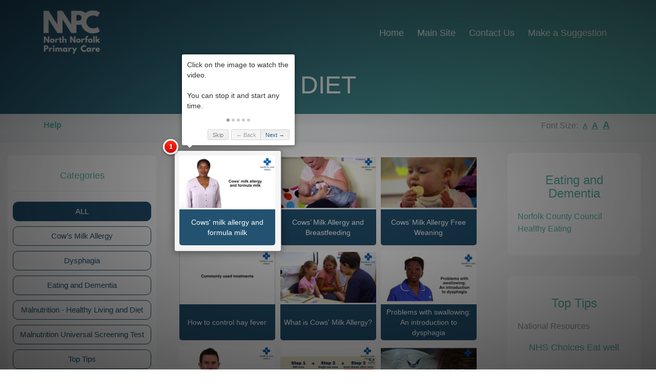

--- FILE ---
content_type: text/html; charset=UTF-8
request_url: https://northnorfolk.healthandcarevideos.com/diet
body_size: 11246
content:
<!DOCTYPE html>
<html>
<head>
    <meta charset="UTF-8"/>
    <meta http-equiv="x-ua-compatible" content="ie=edge"/>
    <meta name="viewport" content="width=device-width, initial-scale=1.0"/>
    <meta name="description" content="">
    <meta name="keywords" content="">
    <meta name="author" content="H&amp;H Design and Development">
    <meta property="og:url" content="http://northnorfolk.healthandcarevideos.com/diet"/>
    <meta property="og:type" content="website">
    <meta property="og:title" content="North Norfolk - Diet">
    <meta property="og:description" content="">
    <meta property="og:image"
          content="http://northnorfolk.healthandcarevideos.com/cache/a/6/4/f/5/a64f5bd4232fddf7ef2221a04cc2ab9620f2e24f.png">
    <title>North Norfolk - Diet</title>
                <link rel="stylesheet" href="https://assets.healthandcarevideos.com/build/app.0e8a655c.css">
    
    <link rel="stylesheet" href="https://assets.healthandcarevideos.com/build/public.f2cf9b69.css">
    <link href="https://stackpath.bootstrapcdn.com/font-awesome/4.7.0/css/font-awesome.min.css" rel="stylesheet"
          integrity="sha384-wvfXpqpZZVQGK6TAh5PVlGOfQNHSoD2xbE+QkPxCAFlNEevoEH3Sl0sibVcOQVnN" crossorigin="anonymous">
    <link href="//cdn.quilljs.com/1.3.1/quill.bubble.css" rel="stylesheet">
    <link href="https://cdn.quilljs.com/1.3.1/quill.snow.css" rel="stylesheet">
    <link href="https://cdnjs.cloudflare.com/ajax/libs/ekko-lightbox/5.3.0/ekko-lightbox.css" rel="stylesheet">
    <style>

    
    button#ccc-icon.ccc-icon--light{
        fill: #235270;
    }
    #ccc .ccc-content--light h2#ccc-title{
        color: #235270;
    }

    #intro.override-header, #intro.override-header .top-bar,  #intro.override-header .navbar-collapse, .override-header.top-bar.slidedown {
        background-color: ;
        background-image: none;
    }

    .override-header.top-bar.slidedown{
        border-bottom: 1px solid ;
    }

    #intro.override-header h1, #intro.override-header p, .override-header.top-bar.slidedown .nav li a,.override-header.top-bar.slidedown .nav li a.active, #intro.override-header header .nav li a, #intro.override-header header .nav li:first-child a.active, #intro.override-header .top-bar .nav li a, #intro.override-header .top-bar .nav li:first-child a.active {
        color: ;
        text-shadow: none;
    }

    #intro.override-header .navbar-default .navbar-toggle{
        border-color: ;
    }

    #intro.override-header .navbar-default .navbar-toggle .icon-bar{
        background-color: ;
    }

    #intro.override-header .navbar-default li{
        border-color: ;
    }

    #intro .navbar-default li{
        border-color: white;
    }

    #loader, #loader:after, #loader:before {
        border-top-color: #235270;
    }
    a {
        color: #5CB9AD;
    }
    *::-moz-selection {
        background: none repeat scroll 0 0 #235270;
    }
    ::selection {
        background: #235270;
    }

    .overlay-gradient, .modal-content .modal-header{
                    /* IE9 SVG, needs conditional override of 'filter' to 'none' */
            background: url([data-uri]);
            background: -moz-linear-gradient(-45deg, #235270 0%, rgba(248,248,156,0.95) 100%);
            /* FF3.6+ */
            background: -webkit-gradient(linear, left top, right bottom, color-stop(0%,#235270), color-stop(100%,#5CB9AD));
            /* Chrome,Safari4+ */
            background: -webkit-linear-gradient(-45deg, #235270 0%,#5CB9AD 100%);
            /* Chrome10+,Safari5.1+ */
            background: -o-linear-gradient(-45deg, #235270 0%,#5CB9AD 100%);
            /* Opera 11.10+ */
            background: -ms-linear-gradient(-45deg, #235270 0%,#5CB9AD 100%);
            /* IE10+ */
            background: linear-gradient(135deg, #235270 0%,#5CB9AD 100%);
            /* W3C */
            filter: progid:DXImageTransform.Microsoft.gradient( startColorstr='#f27bb28a', endColorstr='#f2f8f89c',GradientType=1 );
            }

    .nav-pills>li.active>a, .nav-pills>li.active>a:focus, .nav-pills>li.active>a:hover{
        background-color: #235270;
    }

    .gradient-btn{
        background-color: #235270;
        border-color: #235270;
    }

    .gradient-btn.invert{
        background-color: white;
    }

    .gradient-btn.invert h4{
        color: #235270;
    }

    .gradient-btn.invert:hover h4, .gradient-btn.invert.selected h4{
        color: white;
    }

    .gradient-btn.invert:hover, .gradient-btn.invert.selected{
        background-color: #235270;
    }

    .slidedown.slidedown-primary-bg-color{
        background: #235270 !important;
    }

    .primary-bg-color {
        background: #235270 !important;
    }

    .primary-bg-color-border{
        border: 1px solid #235270;
    }

    .gradient-btn:hover h4{
        color: #235270;
    }

    .owl-theme .owl-controls .owl-buttons div {
        color: #235270;
        border: 1px solid #235270;
    }

    .owl-theme .owl-controls.clickable .owl-buttons div:hover {
        background: #235270;
    }

    .owl-theme .owl-controls .owl-page.active span,
    .owl-theme .owl-controls.clickable .owl-page:hover span {
        background: #235270;
    }

    .navbar-default .navbar-toggle:hover .icon-bar, .navbar-default .navbar-toggle:focus .icon-bar {
        background: #235270;;
    }

    .top-bar.slidedown {
                    background: #235270;
            }

    .nav li a:hover, .nav li:first-child a.active:hover {
        color: #235270 !important;
    }

    .policies-prompt {
        color: #235270 !important;
        border: 1px solid #235270 !important;
        border-radius: 5px;
    }

    .nav .download-btn a {
        background: #fff;
        color: #235270;;
        text-shadow: inherit;
        border-radius: 5px;
    }

    .nav .download-btn a:hover {
        background: #235270;
        color: #fff;
    }

    .arrow-left, .arrow-right {
        color: #235270;
    }

    .arrow-left:hover, .arrow-right:hover {
        background: #235270;
    }

    .icon-wrap .icon {
        color: #235270;
        border: 1px solid #235270;
    }

    .icon-wrap:hover .icon {
        background: #235270;
        color: #fff;
    }

    .feature-block i {
        border: 1px solid #235270;
        color: #235270;
    }

    .feature-block:hover i {
        background: #235270;
    }

    .feature-block h3 {
        color: #235270;
    }

    .feature .heading:after {
        background: #235270;
    }

    .dw-btns a:hover {
        background: #fff;
        border-color: #235270;
        color: #235270;
    }

    .gallery a {
        background: #235270;
    }

    .testis img {
        border: 3px solid #235270;
    }

    /* Pricing Tables */
    .plan {
        border: 1px solid #235270;
    }

    .plan li.plan-name {
        color: #235270;
    }

    .plan li.plan-action .btn-sign {
        background: #235270;
        border: 1px solid #235270;
    }

    .plan li.plan-action .btn-sign:hover {
        color: #235270;
        border: 1px solid #235270;
        background: #fff;
    }

    .newsletter .submit {
        background: #235270;
        border: 1px solid #235270;
    }

    .newsletter .submit:hover {
        color: #235270;
    }

    .contact input:focus, textarea:focus, input[type=text]:focus {
        border-color: #235270;
    }

    .contact .submit, .submit, .submit[disabled]:hover {
        border-color: #235270;
        background: #235270;
        border: 1px solid #cacaca;
        border-radius: 5px;
    }

    .submit[disabled]{
        opacity: 0.6;
    }

    .contact .submit:hover, .submit:hover {
        background: #fff;
        color: #235270;
    }

    .fast-contact a:hover {
        color: #235270;
    }

    .socials li {
        display: inline-block;
        margin-right: 5px;
    }

    .socials a {
        background: #235270;
        border: 1px solid #235270;
    }

    .socials a:hover {
        background: #fff;
        color: #235270;;
    }

    .scrollup, .survey-btn {
        background: #ebeef1;
        border: 1px solid white;
        color: #235270;
    }

    .scrollup:hover, .survey-btn:hover {
        background: #235270;
        border: 1px solid #235270;
        color: white;
    }

    /* Special Media Queries */
    @media (max-width: 991px) {

        .top-bar {
            background: #235270;;
        }

        .navbar-collapse {
            background: #235270;;
        }

        .nav .download-btn a:hover, .nav .download-btn a.active {
            color: #235270;
        }
    }

    h1,h2,h3,h4,h5,h6{
        color: #5CB9AD;
    }

    .color-text-container{
        background-color: #5CB9AD;
        border-radius: 10px;
        padding: 20px;
        color: white;
    }
    .color-text-container p {
        color: white;
    }

    .bg-color1-opacity {
        background: #235270;
        opacity: 0.1;
        position: absolute;
        top: 0;
        bottom: 0;
    }
</style>    <link rel="icon" type="image/x-icon" href="https://assets.healthandcarevideos.com/cache/favicon/661789fc5156eab509b013d3c84add37.png"/>

    <style type="text/css">
            </style>
</head>
<body data-spy="scroll"
      data-ga-page='{"page_location":"/diet"}'
      data-ga-dimension='{"index":"account", "value":"North Norfolk"}'>
<!-- Google Tag Manager (noscript) -->
<noscript><iframe src="https://www.googletagmanager.com/ns.html?id=GTM-MZ7NX62"
                  height="0" width="0" style="display:none;visibility:hidden"></iframe></noscript>
<!-- End Google Tag Manager (noscript) -->
<div data-ga-dimension='{"index":"web", "value":"Yes"}'>
            <div data-ga-dimension='{"index":"account_type", "value":"Primary Care"}'></div>
                    <div data-ga-dimension='{"index":"core_account_type", "value":"Primary Care"}'></div>
                        <!-- Preloader -->
<div id="loader-wrapper">
    <div id="loader"></div>
</div>
<!-- Preloader End -->

<!-- Header -->
<header class="">
    <!-- Intro -->
    <div id="intro" class="overlay-gradient" data-scroll-index="0">
        <!-- Top Bar -->
        <div class="top-bar slidedown-primary-bg-color">
            <div class="container">
                <div class="row">
                    <div class="col-md-12">
                        <!-- Logo -->
                        <div class="logo">
                                                                                                                                                                                                                                            <a href="/" title="" class="mgn-rt-10 "><img
                                            src="https://assets.healthandcarevideos.com/cache/logo/850511460b43fa9d5a8b8e068112b82753.png" alt="site-logo"/></a>
                                                                                </div>
                        <!-- Logo End -->
                        <!-- Menu -->
                        <div class="nav">
                            <nav class="navbar navbar-default" role="navigation">
                                <!-- Mobile Button -->
                                <button type="button" class="navbar-toggle" data-toggle="collapse"
                                        data-target=".navbar-ex1-collapse">
                                    <span class="sr-only">Toggle navigation</span>
                                    <span class="icon-bar"></span>
                                    <span class="icon-bar"></span>
                                    <span class="icon-bar"></span>
                                </button>
                                <!-- Mobile Button End -->
                                <ul class="collapse navbar-collapse navbar-ex1-collapse">
                                                                                                                                                                                                <li><a href="/"  title="">Home</a></li>
                                                                                            <li><a href="http://northnorfolkprimarycare.co.uk">Main Site</a></li>
                                                                                                                                        <li><a data-scroll-nav="6" title="">Contact Us</a></li>
                                                                                                                                        <li><a href="/suggestion" title="">Make a Suggestion</a></li>
                                                                                                                                                        </ul>
                            </nav>
                        </div>
                        <!-- Menu End -->
                    </div>
                </div>
            </div>
            <!-- .container End -->
        </div>
                                        <div class="container">
            <div class="row">
                <div class="col-md-12">
                    <!-- Intro Heading -->
                    <div class="headline no-after">
                        <h1 class="wow fadeInDown">Diet</h1>
                    </div>
                    <!-- Phone Carousel End -->
                </div>
            </div>
            <!-- .row End -->
        </div><!-- .container End -->
    
                <!-- .row End -->
                <div class="overlay-silver ">
            <div class="container pad-top-10">
                <div class="row">
                    <div class="col-xs-6">
                                                    <p class="text-left">
                                <a href="#" class="start-demo cursor-pointer"
                                                                           data-auto-start="1"
                                                                                                          ><strong>Help</strong></a>
                            </p>
                                            </div>
                    <div class="col-xs-6">
                        <p class="float-right font-re-sizer"
                           >Font Size:
                            <a href="#"><span style="font-size: 13px; text-decoration: underline; cursor: pointer;" data-font-size="NORMAL" class="font-size mgn-left-5 mgn-rt-5"><strong>A</strong></span></a>
                            <a href="#"><span style="font-size: 16px; text-decoration: underline; cursor: pointer;" data-font-size="MEDIUM" class="font-size mgn-rt-5"><strong>A</strong></span></a>
                            <a href="#"><span style="font-size: 19px; text-decoration: underline; cursor: pointer;" data-font-size="LARGE" class="font-size mgn-rt-5"><strong>A</strong></span></a>
                        </p>
                        <div class="clear"></div>
                    </div>
                </div>
            </div>
        </div>
    </div>
    <!-- Intro End -->
</header>
<!-- Header -->
            <section class="overlay-silver mgn-top-0 pad-top-20 pad-bot-20">
                    <div data-ga-dimension='{"index":"page", "value":"Diet"}'></div>
                                            <div data-ga-dimension='{"index":"tag", "value":"Cow’s Milk Allergy"}'></div>
                                                <div data-ga-dimension='{"index":"tag", "value":"Dysphagia"}'></div>
                                                <div data-ga-dimension='{"index":"tag", "value":"Eating and Dementia"}'></div>
                                                <div data-ga-dimension='{"index":"tag", "value":"Malnutrition - Healthy Living and Diet"}'></div>
                                                <div data-ga-dimension='{"index":"tag", "value":"Malnutrition Universal Screening Test"}'></div>
                                                <div data-ga-dimension='{"index":"tag", "value":"Top Tips"}'></div>
                            <div id="tag-page" class="row" data-domain="diet">
            <div class="col-md-3">
                <div class="white-container pad-10 pad-top-20 pad-bot-20 mgn-top-5 mgn-bot-20"
                     data-intro='Use these boxes to choose the focus your searching.<br><br>Try it out – it’s really helps.'>
                    <h4 class="center">Categories</h4>
                    <hr>
                    <div class="row">
                        <div class="col-md-12 tag-show-all gradient-btn invert selected center tag-toggle mgn-bot-10">
                            <h4>
                                ALL</h4></div>
                                                    <div data-tag-id="63263"
                                 class="col-md-12 gradient-btn invert center tag-toggle mgn-bot-10">
                                <h4>Cow’s Milk Allergy</h4></div>
                                                    <div data-tag-id="26306"
                                 class="col-md-12 gradient-btn invert center tag-toggle mgn-bot-10">
                                <h4>Dysphagia</h4></div>
                                                    <div data-tag-id="26304"
                                 class="col-md-12 gradient-btn invert center tag-toggle mgn-bot-10">
                                <h4>Eating and Dementia</h4></div>
                                                    <div data-tag-id="63265"
                                 class="col-md-12 gradient-btn invert center tag-toggle mgn-bot-10">
                                <h4>Malnutrition - Healthy Living and Diet</h4></div>
                                                    <div data-tag-id="63264"
                                 class="col-md-12 gradient-btn invert center tag-toggle mgn-bot-10">
                                <h4>Malnutrition Universal Screening Test</h4></div>
                                                    <div data-tag-id="26305"
                                 class="col-md-12 gradient-btn invert center tag-toggle mgn-bot-10">
                                <h4>Top Tips</h4></div>
                                            </div>
                    <hr>
                    <div class="row">
                        <div class="col-md-12 center">
                            <!-- Contact -->
<a href="mailto:?subject=North Norfolk&amp;body=http://northnorfolk.healthandcarevideos.com"
   title="Share by Email">
    <button class="submit"><i class="fa fa-envelope mgn-rt-10"></i>Share By Email</button>
</a>
                        </div>
                    </div>
                </div>
            </div>

            <div class="
                                            col-md-6
                                            ">
                <div id="gallery" class="position-relative pad-left-10 pad-rt-10" data-logo-url="https://assets.healthandcarevideos.com/cache/logo/300511460b43fa9d5a8b8e068112b82753.png">
        <div class="row shuffle-container" data-id-category="">
                                                <div class="thmb-nail  col-md-4 col-sm-6 "
                     data-groups='["tag-63263"]'
                     data-step="1" data-intro='Click on the image to watch the video.<br><br>You can stop it and start any time.'                    >
                    <div class="thmb-nail-container mgn-top-5 mgn-bot-5"
                         data-ga-dimension='{"index":"video", "value":"Cows&#039; milk allergy and formula milk"}'>
                        <a href="https://player.vimeo.com/video/198318073" data-toggle="lightbox"
                           data-video-uri="/diet?videoId=1431"
                           data-gallery="example-gallery" data-type="vimeo"
                                                      data-ga-event='{"eventCategory":"Link","eventAction":"click","eventLabel":"Cows\u0027\u0020milk\u0020allergy\u0020and\u0020formula\u0020milk","eventValue":"Cows&#039; milk allergy and formula milk"}'>
                                                            <img src="https://assets.healthandcarevideos.com/cache/video_thumbnail/80d0697bbac64d10d6c2b56a8050e31b.jpeg"
                                     class="full-width img-fluid" alt="Cows&#039; milk allergy and formula milk Thumbnail">
                                                    </a>
                        <div class="thumbnail-footer primary-bg-color pad-5 white center">
                            <div class="thumbnail-footer-label">Cows&#039; milk allergy and formula milk</div>
                        </div>
                    </div>
                </div>
                            <div class="thmb-nail  col-md-4 col-sm-6 "
                     data-groups='["tag-63263"]'
                                         >
                    <div class="thmb-nail-container mgn-top-5 mgn-bot-5"
                         data-ga-dimension='{"index":"video", "value":"Cows’ Milk Allergy and Breastfeeding"}'>
                        <a href="https://player.vimeo.com/video/198317177" data-toggle="lightbox"
                           data-video-uri="/diet?videoId=1428"
                           data-gallery="example-gallery" data-type="vimeo"
                                                      data-ga-event='{"eventCategory":"Link","eventAction":"click","eventLabel":"Cows\u2019\u0020Milk\u0020Allergy\u0020and\u0020Breastfeeding","eventValue":"Cows’ Milk Allergy and Breastfeeding"}'>
                                                            <img src="https://assets.healthandcarevideos.com/cache/video_thumbnail/cfd41edbdcc87882b80a5435b58abdef.jpeg"
                                     class="full-width img-fluid" alt="Cows’ Milk Allergy and Breastfeeding Thumbnail">
                                                    </a>
                        <div class="thumbnail-footer primary-bg-color pad-5 white center">
                            <div class="thumbnail-footer-label">Cows’ Milk Allergy and Breastfeeding</div>
                        </div>
                    </div>
                </div>
                            <div class="thmb-nail  col-md-4 col-sm-6 "
                     data-groups='["tag-63263"]'
                                         >
                    <div class="thmb-nail-container mgn-top-5 mgn-bot-5"
                         data-ga-dimension='{"index":"video", "value":"Cows’ Milk Allergy Free Weaning"}'>
                        <a href="https://player.vimeo.com/video/198317466" data-toggle="lightbox"
                           data-video-uri="/diet?videoId=1429"
                           data-gallery="example-gallery" data-type="vimeo"
                                                      data-ga-event='{"eventCategory":"Link","eventAction":"click","eventLabel":"Cows\u2019\u0020Milk\u0020Allergy\u0020Free\u0020Weaning","eventValue":"Cows’ Milk Allergy Free Weaning"}'>
                                                            <img src="https://assets.healthandcarevideos.com/cache/video_thumbnail/7b4286e8d9455b83a38542d53f4d37f5.jpeg"
                                     class="full-width img-fluid" alt="Cows’ Milk Allergy Free Weaning Thumbnail">
                                                    </a>
                        <div class="thumbnail-footer primary-bg-color pad-5 white center">
                            <div class="thumbnail-footer-label">Cows’ Milk Allergy Free Weaning</div>
                        </div>
                    </div>
                </div>
                            <div class="thmb-nail  col-md-4 col-sm-6 "
                     data-groups='["tag-63263"]'
                                         >
                    <div class="thmb-nail-container mgn-top-5 mgn-bot-5"
                         data-ga-dimension='{"index":"video", "value":"How to control hay fever"}'>
                        <a href="https://player.vimeo.com/video/228963946" data-toggle="lightbox"
                           data-video-uri="/diet?videoId=1586"
                           data-gallery="example-gallery" data-type="vimeo"
                                                      data-ga-event='{"eventCategory":"Link","eventAction":"click","eventLabel":"How\u0020to\u0020control\u0020hay\u0020fever","eventValue":"How to control hay fever"}'>
                                                            <img src="https://assets.healthandcarevideos.com/cache/video_thumbnail/b18d9aca59d06590a2f5d7c164fe34e9.png"
                                     class="full-width img-fluid" alt="How to control hay fever Thumbnail">
                                                    </a>
                        <div class="thumbnail-footer primary-bg-color pad-5 white center">
                            <div class="thumbnail-footer-label">How to control hay fever</div>
                        </div>
                    </div>
                </div>
                            <div class="thmb-nail  col-md-4 col-sm-6 "
                     data-groups='["tag-63263"]'
                                         >
                    <div class="thmb-nail-container mgn-top-5 mgn-bot-5"
                         data-ga-dimension='{"index":"video", "value":"What is Cows&#039; Milk Allergy?"}'>
                        <a href="https://player.vimeo.com/video/198317123" data-toggle="lightbox"
                           data-video-uri="/diet?videoId=1427"
                           data-gallery="example-gallery" data-type="vimeo"
                                                      data-ga-event='{"eventCategory":"Link","eventAction":"click","eventLabel":"What\u0020is\u0020Cows\u0027\u0020Milk\u0020Allergy\u003F","eventValue":"What is Cows&#039; Milk Allergy?"}'>
                                                            <img src="https://assets.healthandcarevideos.com/cache/video_thumbnail/422fbf8ef805aeba63ea2ddab6b85b7c.jpeg"
                                     class="full-width img-fluid" alt="What is Cows&#039; Milk Allergy? Thumbnail">
                                                    </a>
                        <div class="thumbnail-footer primary-bg-color pad-5 white center">
                            <div class="thumbnail-footer-label">What is Cows&#039; Milk Allergy?</div>
                        </div>
                    </div>
                </div>
                                                            <div class="thmb-nail  col-md-4 col-sm-6 "
                     data-groups='["tag-26306"]'
                                         >
                    <div class="thmb-nail-container mgn-top-5 mgn-bot-5"
                         data-ga-dimension='{"index":"video", "value":"Problems with swallowing: An introduction to dysphagia"}'>
                        <a href="https://player.vimeo.com/video/218936879" data-toggle="lightbox"
                           data-video-uri="/diet?videoId=1220"
                           data-gallery="example-gallery" data-type="vimeo"
                                                      data-ga-event='{"eventCategory":"Link","eventAction":"click","eventLabel":"Problems\u0020with\u0020swallowing\u003A\u0020An\u0020introduction\u0020to\u0020dysphagia","eventValue":"Problems with swallowing: An introduction to dysphagia"}'>
                                                            <img src="https://assets.healthandcarevideos.com/cache/video_thumbnail/8a41bf0a711e99156206b49494dbfc37.jpeg"
                                     class="full-width img-fluid" alt="Problems with swallowing: An introduction to dysphagia Thumbnail">
                                                    </a>
                        <div class="thumbnail-footer primary-bg-color pad-5 white center">
                            <div class="thumbnail-footer-label">Problems with swallowing: An introduction to dysphagia</div>
                        </div>
                    </div>
                </div>
                                                            <div class="thmb-nail  col-md-4 col-sm-6 "
                     data-groups='["tag-26304"]'
                                         >
                    <div class="thmb-nail-container mgn-top-5 mgn-bot-5"
                         data-ga-dimension='{"index":"video", "value":"How does Dementia affect eating?"}'>
                        <a href="https://player.vimeo.com/video/198034990" data-toggle="lightbox"
                           data-video-uri="/diet?videoId=1219"
                           data-gallery="example-gallery" data-type="vimeo"
                                                      data-ga-event='{"eventCategory":"Link","eventAction":"click","eventLabel":"How\u0020does\u0020Dementia\u0020affect\u0020eating\u003F","eventValue":"How does Dementia affect eating?"}'>
                                                            <img src="https://assets.healthandcarevideos.com/cache/video_thumbnail/66cfba38855dfe3df39e76f884f454f3.jpeg"
                                     class="full-width img-fluid" alt="How does Dementia affect eating? Thumbnail">
                                                    </a>
                        <div class="thumbnail-footer primary-bg-color pad-5 white center">
                            <div class="thumbnail-footer-label">How does Dementia affect eating?</div>
                        </div>
                    </div>
                </div>
                            <div class="thmb-nail  col-md-4 col-sm-6 "
                     data-groups='["tag-26304"]'
                                         >
                    <div class="thmb-nail-container mgn-top-5 mgn-bot-5"
                         data-ga-dimension='{"index":"video", "value":"How to tell if someone is malnourished"}'>
                        <a href="https://player.vimeo.com/video/350081298" data-toggle="lightbox"
                           data-video-uri="/diet?videoId=3468"
                           data-gallery="example-gallery" data-type="vimeo"
                                                      data-ga-event='{"eventCategory":"Link","eventAction":"click","eventLabel":"How\u0020to\u0020tell\u0020if\u0020someone\u0020is\u0020malnourished","eventValue":"How to tell if someone is malnourished"}'>
                                                            <img src="https://assets.healthandcarevideos.com/cache/video_thumbnail/fb40f2d05eb328bbd9f2ed83fa8eacf6.jpeg"
                                     class="full-width img-fluid" alt="How to tell if someone is malnourished Thumbnail">
                                                    </a>
                        <div class="thumbnail-footer primary-bg-color pad-5 white center">
                            <div class="thumbnail-footer-label">How to tell if someone is malnourished</div>
                        </div>
                    </div>
                </div>
                            <div class="thmb-nail  col-md-4 col-sm-6 "
                     data-groups='["tag-26304"]'
                                         >
                    <div class="thmb-nail-container mgn-top-5 mgn-bot-5"
                         data-ga-dimension='{"index":"video", "value":"How to use fortified milk to avoid malnutrition"}'>
                        <a href="https://player.vimeo.com/video/198034453" data-toggle="lightbox"
                           data-video-uri="/diet?videoId=1337"
                           data-gallery="example-gallery" data-type="vimeo"
                                                      data-ga-event='{"eventCategory":"Link","eventAction":"click","eventLabel":"How\u0020to\u0020use\u0020fortified\u0020milk\u0020to\u0020avoid\u0020malnutrition","eventValue":"How to use fortified milk to avoid malnutrition"}'>
                                                            <img src="https://assets.healthandcarevideos.com/cache/video_thumbnail/29318a3a0962289868612775c71ec1fe.jpeg"
                                     class="full-width img-fluid" alt="How to use fortified milk to avoid malnutrition Thumbnail">
                                                    </a>
                        <div class="thumbnail-footer primary-bg-color pad-5 white center">
                            <div class="thumbnail-footer-label">How to use fortified milk to avoid malnutrition</div>
                        </div>
                    </div>
                </div>
                            <div class="thmb-nail  col-md-4 col-sm-6 "
                     data-groups='["tag-26304"]'
                                         >
                    <div class="thmb-nail-container mgn-top-5 mgn-bot-5"
                         data-ga-dimension='{"index":"video", "value":"Problems with swallowing: An introduction to dysphagia"}'>
                        <a href="https://player.vimeo.com/video/218936879" data-toggle="lightbox"
                           data-video-uri="/diet?videoId=1220"
                           data-gallery="example-gallery" data-type="vimeo"
                                                      data-ga-event='{"eventCategory":"Link","eventAction":"click","eventLabel":"Problems\u0020with\u0020swallowing\u003A\u0020An\u0020introduction\u0020to\u0020dysphagia","eventValue":"Problems with swallowing: An introduction to dysphagia"}'>
                                                            <img src="https://assets.healthandcarevideos.com/cache/video_thumbnail/8a41bf0a711e99156206b49494dbfc37.jpeg"
                                     class="full-width img-fluid" alt="Problems with swallowing: An introduction to dysphagia Thumbnail">
                                                    </a>
                        <div class="thumbnail-footer primary-bg-color pad-5 white center">
                            <div class="thumbnail-footer-label">Problems with swallowing: An introduction to dysphagia</div>
                        </div>
                    </div>
                </div>
                            <div class="thmb-nail  col-md-4 col-sm-6 "
                     data-groups='["tag-26304"]'
                                         >
                    <div class="thmb-nail-container mgn-top-5 mgn-bot-5"
                         data-ga-dimension='{"index":"video", "value":"Top Tips for finger foods that prevent malnutrition for people with Dementia"}'>
                        <a href="https://player.vimeo.com/video/198035141" data-toggle="lightbox"
                           data-video-uri="/diet?videoId=1254"
                           data-gallery="example-gallery" data-type="vimeo"
                                                      data-ga-event='{"eventCategory":"Link","eventAction":"click","eventLabel":"Top\u0020Tips\u0020for\u0020finger\u0020foods\u0020that\u0020prevent\u0020malnutrition\u0020for\u0020people\u0020with\u0020Dementia","eventValue":"Top Tips for finger foods that prevent malnutrition for people with Dementia"}'>
                                                            <img src="https://assets.healthandcarevideos.com/cache/video_thumbnail/49550f1b5e4456037de764e7f9fd4ea3.jpeg"
                                     class="full-width img-fluid" alt="Top Tips for finger foods that prevent malnutrition for people with Dementia Thumbnail">
                                                    </a>
                        <div class="thumbnail-footer primary-bg-color pad-5 white center">
                            <div class="thumbnail-footer-label">Top Tips for finger foods that prevent malnutrition for people with Dementia</div>
                        </div>
                    </div>
                </div>
                            <div class="thmb-nail  col-md-4 col-sm-6 "
                     data-groups='["tag-26304"]'
                                         >
                    <div class="thmb-nail-container mgn-top-5 mgn-bot-5"
                         data-ga-dimension='{"index":"video", "value":"Using finger foods to prevent malnutrition for people with Dementia"}'>
                        <a href="https://player.vimeo.com/video/198034848" data-toggle="lightbox"
                           data-video-uri="/diet?videoId=1200"
                           data-gallery="example-gallery" data-type="vimeo"
                                                      data-ga-event='{"eventCategory":"Link","eventAction":"click","eventLabel":"Using\u0020finger\u0020foods\u0020to\u0020prevent\u0020malnutrition\u0020for\u0020people\u0020with\u0020Dementia","eventValue":"Using finger foods to prevent malnutrition for people with Dementia"}'>
                                                            <img src="https://assets.healthandcarevideos.com/cache/video_thumbnail/f12cc5c5d0bf0eb9b7e1d299f0581bd6.jpeg"
                                     class="full-width img-fluid" alt="Using finger foods to prevent malnutrition for people with Dementia Thumbnail">
                                                    </a>
                        <div class="thumbnail-footer primary-bg-color pad-5 white center">
                            <div class="thumbnail-footer-label">Using finger foods to prevent malnutrition for people with Dementia</div>
                        </div>
                    </div>
                </div>
                            <div class="thmb-nail  col-md-4 col-sm-6 "
                     data-groups='["tag-26304"]'
                                         >
                    <div class="thmb-nail-container mgn-top-5 mgn-bot-5"
                         data-ga-dimension='{"index":"video", "value":"What is malnutrition?"}'>
                        <a href="https://player.vimeo.com/video/346386606" data-toggle="lightbox"
                           data-video-uri="/diet?videoId=3542"
                           data-gallery="example-gallery" data-type="vimeo"
                                                      data-ga-event='{"eventCategory":"Link","eventAction":"click","eventLabel":"What\u0020is\u0020malnutrition\u003F","eventValue":"What is malnutrition?"}'>
                                                            <img src="https://assets.healthandcarevideos.com/cache/video_thumbnail/a18f1db4253640618b52836862f898e7.jpeg"
                                     class="full-width img-fluid" alt="What is malnutrition? Thumbnail">
                                                    </a>
                        <div class="thumbnail-footer primary-bg-color pad-5 white center">
                            <div class="thumbnail-footer-label">What is malnutrition?</div>
                        </div>
                    </div>
                </div>
                                                            <div class="thmb-nail  col-md-4 col-sm-6 "
                     data-groups='["tag-63265"]'
                                         >
                    <div class="thmb-nail-container mgn-top-5 mgn-bot-5"
                         data-ga-dimension='{"index":"video", "value":"How to tell if someone is malnourished"}'>
                        <a href="https://player.vimeo.com/video/350081298" data-toggle="lightbox"
                           data-video-uri="/diet?videoId=3468"
                           data-gallery="example-gallery" data-type="vimeo"
                                                      data-ga-event='{"eventCategory":"Link","eventAction":"click","eventLabel":"How\u0020to\u0020tell\u0020if\u0020someone\u0020is\u0020malnourished","eventValue":"How to tell if someone is malnourished"}'>
                                                            <img src="https://assets.healthandcarevideos.com/cache/video_thumbnail/fb40f2d05eb328bbd9f2ed83fa8eacf6.jpeg"
                                     class="full-width img-fluid" alt="How to tell if someone is malnourished Thumbnail">
                                                    </a>
                        <div class="thumbnail-footer primary-bg-color pad-5 white center">
                            <div class="thumbnail-footer-label">How to tell if someone is malnourished</div>
                        </div>
                    </div>
                </div>
                            <div class="thmb-nail  col-md-4 col-sm-6 "
                     data-groups='["tag-63265"]'
                                         >
                    <div class="thmb-nail-container mgn-top-5 mgn-bot-5"
                         data-ga-dimension='{"index":"video", "value":"How to use fortified milk to avoid malnutrition"}'>
                        <a href="https://player.vimeo.com/video/198034453" data-toggle="lightbox"
                           data-video-uri="/diet?videoId=1337"
                           data-gallery="example-gallery" data-type="vimeo"
                                                      data-ga-event='{"eventCategory":"Link","eventAction":"click","eventLabel":"How\u0020to\u0020use\u0020fortified\u0020milk\u0020to\u0020avoid\u0020malnutrition","eventValue":"How to use fortified milk to avoid malnutrition"}'>
                                                            <img src="https://assets.healthandcarevideos.com/cache/video_thumbnail/29318a3a0962289868612775c71ec1fe.jpeg"
                                     class="full-width img-fluid" alt="How to use fortified milk to avoid malnutrition Thumbnail">
                                                    </a>
                        <div class="thumbnail-footer primary-bg-color pad-5 white center">
                            <div class="thumbnail-footer-label">How to use fortified milk to avoid malnutrition</div>
                        </div>
                    </div>
                </div>
                            <div class="thmb-nail  col-md-4 col-sm-6 "
                     data-groups='["tag-63265"]'
                                         >
                    <div class="thmb-nail-container mgn-top-5 mgn-bot-5"
                         data-ga-dimension='{"index":"video", "value":"What is malnutrition?"}'>
                        <a href="https://player.vimeo.com/video/346386606" data-toggle="lightbox"
                           data-video-uri="/diet?videoId=3542"
                           data-gallery="example-gallery" data-type="vimeo"
                                                      data-ga-event='{"eventCategory":"Link","eventAction":"click","eventLabel":"What\u0020is\u0020malnutrition\u003F","eventValue":"What is malnutrition?"}'>
                                                            <img src="https://assets.healthandcarevideos.com/cache/video_thumbnail/a18f1db4253640618b52836862f898e7.jpeg"
                                     class="full-width img-fluid" alt="What is malnutrition? Thumbnail">
                                                    </a>
                        <div class="thumbnail-footer primary-bg-color pad-5 white center">
                            <div class="thumbnail-footer-label">What is malnutrition?</div>
                        </div>
                    </div>
                </div>
                                                            <div class="thmb-nail  col-md-4 col-sm-6 "
                     data-groups='["tag-63264"]'
                                         >
                    <div class="thmb-nail-container mgn-top-5 mgn-bot-5"
                         data-ga-dimension='{"index":"video", "value":"How to use fortified milk to avoid malnutrition"}'>
                        <a href="https://player.vimeo.com/video/198034453" data-toggle="lightbox"
                           data-video-uri="/diet?videoId=1337"
                           data-gallery="example-gallery" data-type="vimeo"
                                                      data-ga-event='{"eventCategory":"Link","eventAction":"click","eventLabel":"How\u0020to\u0020use\u0020fortified\u0020milk\u0020to\u0020avoid\u0020malnutrition","eventValue":"How to use fortified milk to avoid malnutrition"}'>
                                                            <img src="https://assets.healthandcarevideos.com/cache/video_thumbnail/29318a3a0962289868612775c71ec1fe.jpeg"
                                     class="full-width img-fluid" alt="How to use fortified milk to avoid malnutrition Thumbnail">
                                                    </a>
                        <div class="thumbnail-footer primary-bg-color pad-5 white center">
                            <div class="thumbnail-footer-label">How to use fortified milk to avoid malnutrition</div>
                        </div>
                    </div>
                </div>
                                                            <div class="thmb-nail  col-md-4 col-sm-6 "
                     data-groups='["tag-26305"]'
                                         >
                    <div class="thmb-nail-container mgn-top-5 mgn-bot-5"
                         data-ga-dimension='{"index":"video", "value":"10 Top Tips for Healthy Eating"}'>
                        <a href="https://player.vimeo.com/video/209200944" data-toggle="lightbox"
                           data-video-uri="/diet?videoId=1509"
                           data-gallery="example-gallery" data-type="vimeo"
                                                      data-ga-event='{"eventCategory":"Link","eventAction":"click","eventLabel":"10\u0020Top\u0020Tips\u0020for\u0020Healthy\u0020Eating","eventValue":"10 Top Tips for Healthy Eating"}'>
                                                            <img src="https://assets.healthandcarevideos.com/cache/video_thumbnail/373a73e646ed3fd017210db914ceb4f4.jpeg"
                                     class="full-width img-fluid" alt="10 Top Tips for Healthy Eating Thumbnail">
                                                    </a>
                        <div class="thumbnail-footer primary-bg-color pad-5 white center">
                            <div class="thumbnail-footer-label">10 Top Tips for Healthy Eating</div>
                        </div>
                    </div>
                </div>
                            <div class="col-md-1 col-lg-1 col-sm-1 my-sizer-element"></div>
    </div>
</div>

                            </div>

                            <div id="resources" class="col-md-3"
                     data-intro='Over here are additional resources to help you, such as PDF documents or links to other sites.'>
                    <div class="row">
                                                    <div class="col-md-12 resource-box-container mgn-bot-20" data-tag-id="26304">
                                <div class="resource-box">
                                                                                                            <h3 class="center mgn-bot-20">Eating and Dementia</h3>
                                                                            <p><a href="https://www.norfolk.gov.uk/care-support-and-health/health-and-wellbeing/adults-health/healthy-eating" target="_blank">Norfolk County Council Healthy Eating&nbsp;</a></p>
                                                                                                        </div>
                            </div>
                                                    <div class="col-md-12 resource-box-container mgn-bot-20" data-tag-id="26305">
                                <div class="resource-box">
                                                                                                            <h3 class="center mgn-bot-20">Top Tips</h3>
                                                                                                                                                                                                            <p>National Resources</p>
                                                                                        <a href="https://www.nhs.uk/livewell/healthy-eating/Pages/Healthyeating.aspx" target="_blank"
                                               data-ga-event='{"eventCategory":"Resource","eventAction":"click","eventLabel":"NHS\u0020Choices\u0020Eat\u0020well","eventValue":"NHS Choices Eat well" }'>
                                                <h4 class="center mgn-bot-20"
                                                    data-ga-dimension='{"index":"resource", "value":"NHS Choices Eat well"}'>NHS Choices Eat well</h4>
                                            </a>
                                                                                                            </div>
                            </div>
                                            </div>
                </div>
            
                            <div class="col-md-3">
                    <div class="white-container pad-10 pad-top-20 pad-bot-20 mgn-top-5 mgn-bot-20"
                         class="col-md-3"
                         data-intro='These are our suggestions for other topics that may be of interest to you.<br><br>Please take a look around.'>
                        <h4 class="center mgn-top-15">Related Videos</h4>
                        <hr>
                        <div class="row">
                                                            <div class="col-md-12">
                                    <a href="/alcohol">
                                        <div class="gradient-border gradient-btn mgn-bot-10 center">
                                            <h4>Alcohol</h4>
                                        </div>
                                    </a>
                                </div>
                                                            <div class="col-md-12">
                                    <a href="/lifestyle">
                                        <div class="gradient-border gradient-btn mgn-bot-10 center">
                                            <h4>Lifestyle</h4>
                                        </div>
                                    </a>
                                </div>
                                                            <div class="col-md-12">
                                    <a href="/smoking">
                                        <div class="gradient-border gradient-btn mgn-bot-10 center">
                                            <h4>Smoking</h4>
                                        </div>
                                    </a>
                                </div>
                                                    </div>
                                            </div>
                </div>
                        <div class="clearfix"></div>
        </div>
    </section>
    <section>
        <div class="row">
            <div class="col-md-6 col-md-push-3"
                 data-intro="And lastly, please tell us how we have helped you.<br><br>It’s a really short survey and we make changes on the feedback we receive.<br><br>Don't forget to hit the 'Submit' button once you are done.<br><br>Thank you.">
                <iframe class="survey" id="enid" title="My Survey"
                        src="https://survey.healthandcarevideos.com/index.php/982573"></iframe>
            </div>
        </div>
    </section>
    <section id="contact" class="clearfix overlay-silver mgn-top-50" data-scroll-index="6">
    <div class="contact">
        <div class="container">
            <div class="row">
                <div class="col-md-8 col-md-offset-2">
                    <!-- Heading -->
                    <div class="heading center">
                        <h2>Contact us</h2>
                    </div>
                    <!-- Heading End -->
                </div>
                <div class="col-md-6">
                    <!-- Adress -->
                    <ul class="fast-contact">
                        <li><i class="fa fa-building-o"></i>
                                                                                                                                                                                                                                                </li>
                        <li><i class="fa fa-phone"></i>
                                                            <a href="tel:01263 738 384">01263 738 384</a>
                                                    </li>
                        <li><i class="fa fa-envelope"></i>
                                                            <a href="mailto:info@northnorfolkprimarycare.com" title="">info@northnorfolkprimarycare.com</a>
                                                    </li>
                    </ul>
                    <!-- Adress End -->
                    <!-- Social Icons -->
                    <ul class="socials">
                                                                                            </ul>
                    <!-- Social Icons End -->
                </div>
                <div class="col-md-6">
                    <!-- Contact Form -->
                    <div class="contact-message"></div>
                    <form role="form" method="post" action="/contact_form_submit/13088" name="contactform"
                          id="contactform" class="clearfix" data-googleSiteKey="6Ldk3M4UAAAAAJv4DSCOC3FRxz1x8_S0Zq4Wlim1" >
                        <input type="text" required name="contactname" id="contactname" class="input-field form-control"
                               placeholder="Name">
                        <input type="email" required name="contactemail" id="contactemail" class="input-field form-control"
                               placeholder="E-Mail">
                        <textarea name="contactmessage" required id="contactmessage" class="input-field form-control"
                                  placeholder="Message"></textarea>
                        <input type="text" name="captchaToken" id="captchaToken" style="display: none">
                        <input type="submit" value="Submit" name="submit" class="submit" id="submit">

                        <div class="clear"></div>
                    </form>
                    <!-- Contact Form End -->
                </div>
            </div>
        </div>
        <!-- .container End -->
    </div>
    <div class="clear"></div>
</section>
<!-- Contact End -->
    <!-- Footer -->
<footer>
                            <div class="row">
        <div class="col-md-12">
            <!-- ScrollToTop -->
            <a class="scrollup " href="#" title=""><i class="fa fa-angle-up"></i></a>
            <!-- ScrollToTop End -->
            <img src="/images/logos/hcv_partnership.jpg" class="pad-10 pad-top-20"/>
            <div class="center pad-10">
                                    <a href="/login" class="pad-rt-10">Login</a>
                                <a href="/privacypolicy" target="_blank" class="pad-rt-10">Privacy Notice</a>
                <a href="/termsandconditions" target="_blank" class="pad-rt-10">Terms & Conditions</a>
            </div>
            <div class="disclaimer mgn-top-5">
                                    <p>Our aim is to help people to manage their health and wellbeing, alongside the care provided by healthcare professionals.</p>
                    <p>The information we provide is as accurate and as comprehensive as possible but it is only general advice and should not be used as a substitute for the individual advice you might receive from consulting your own doctor.</p>
                    <p>Our videos have been written by medical scriptwriters, and reviewed by healthcare professionals. The videos are reviewed regularly to ensure that they provide up-to-date information but you should note the limitations on our liability, as well as our other terms for the use of our site in our full terms and conditions.</p>
                    <p>There may be occasions where the video content is provided by other parties such as your healthcare provider, charities and other health service providers etc.  We cannot be responsible for the content which they supply.  For more information please read our full terms and conditions.</p>
                    <p>If you have any questions about your own health or the information contained within the videos, please speak to a healthcare professional.</p>
                    <p>All Rights Reserved. Copyright © 2026 Health and Care Innovations Limited</p>
                    <p>Not to be reproduced in whole or in part without the express permission of the copyright holder.</p>
                    <p>This site is protected by reCAPTCHA and the <a href="https://policies.google.com/privacy" target="_blank">Google Privacy Policy</a> and <a href="https://policies.google.com/terms">Terms of Service</a> applied.</p>
                    <p>Health and Care Videos is a trading name of Health and Care Innovations Limited.</p>
                    <p><a class="font-13" href="https://www.hci.digital" target="_blank">www.hci.digital</a></p>
                            </div>
        </div>
    </div>
    <!-- .row End -->
</footer>
<!-- Footer -->                <script src="https://assets.healthandcarevideos.com/build/runtime.3d48bf66.js"></script><script src="https://assets.healthandcarevideos.com/build/1.e4239ec4.js"></script><script src="https://assets.healthandcarevideos.com/build/0.44097aaa.js"></script><script src="https://assets.healthandcarevideos.com/build/app.523de4ec.js"></script>
    
    <script src="https://assets.healthandcarevideos.com/build/public.50741697.js"></script>
    <script data-ad-client="ca-pub-8743078948987117" async
            src="https://pagead2.googlesyndication.com/pagead/js/adsbygoogle.js"></script>
    <script src="https://cdn.quilljs.com/1.3.1/quill.js"></script>
    <script src="https://cdnjs.cloudflare.com/ajax/libs/ekko-lightbox/5.3.0/ekko-lightbox.min.js"></script>
    <script type="text/javascript" defer="defer" src="https://extend.vimeocdn.com/ga/36396811.js"></script>
    <script src="https://www.google.com/recaptcha/api.js?render=6Ldk3M4UAAAAAJv4DSCOC3FRxz1x8_S0Zq4Wlim1"></script>
    <script src="https://cc.cdn.civiccomputing.com/9/cookieControl-9.3.1.min.js"></script>
    <script async src="https://www.googletagmanager.com/gtag/js?id=G-YX4908VXDC"></script>
    <script type="text/javascript" defer="defer" src="https://extend.vimeocdn.com/ga/36396811.js"></script>
        <script type="application/javascript">
            window.trackAnaltyics = false;
            window.ipTrackingState = undefined;
            function loadGoogleAnalytics(ipTracking){
                                            if (window.ipTrackingState !== ipTracking) {
                            window.trackAnaltyics = true;
                            window.ipTrackingState = ipTracking;
                            window.dataLayer = window.dataLayer || [];
                            function gtag(){dataLayer.push(arguments);}
                            gtag('js', new Date());

                            var config = { 'send_page_view' : false };
                            if (!ipTracking){
                                config.anonymize_ip = true;
                            }
                            console.log(config);

                            gtag('config', 'G-YX4908VXDC', config );

                            (function(w,d,s,l,i){w[l]=w[l]||[];w[l].push({'gtm.start':
                                    new Date().getTime(),event:'gtm.js'});var f=d.getElementsByTagName(s)[0],
                                j=d.createElement(s),dl=l!='dataLayer'?'&l='+l:'';j.async=true;j.src=
                                'https://www.googletagmanager.com/gtm.js?id='+i+dl;f.parentNode.insertBefore(j,f);
                            })(window,document,'script','dataLayer','GTM-MZ7NX62');

                        $('[data-ga-page]').each(function () {
                            var data = JSON.parse($(this).attr('data-ga-page'));
                            $('[data-ga-dimension]').each(function () {
                                var dimension = JSON.parse($(this).attr('data-ga-dimension'));
                                data[dimension.index] = dimension.value;
                            });
                            gtag('event', 'page_view', data);
                            console.log(data);
                        });

                        $('[data-ga-event]').click(function () {
                            var event = JSON.parse($(this).attr('data-ga-event'));
                            var eventData = {
                                'event_category': event.eventCategory,
                                'event_label': event.eventLabel,
                                'value': event.eventLabel
                            };
                            gtag('event', event.eventAction, eventData);
                            console.log(eventData);
                        });
                    }

                            }

                            var config = {
                    apiKey: 'abb552334d3eb64124c0c3ee3567b0549f1bba61',
                    product: 'PRO_MULTISITE',
                    theme: "LIGHT",
                    position: "LEFT",
                    setInnerHTML: true,
                    branding: {
                        fontFamily: 'arial, sans-serif',
                        toggleColor: '#FFF',
                        toggleBackground: '#235270',
                        acceptText: '#FFF',
                        acceptBackground: '#235270',
                        rejectText: '#920303',
                        rejectBackground: '#FFF',
                        removeAbout: true,
                    },
                    statement: {
                        description: 'For more detailed information about the cookies we use, please see our',
                        name: 'Privacy Notice',
                        url: '/privacypolicy',
                        updated: '01/08/2020'
                    },
                    text: {
                        title: 'Library Cookies Content',
                        intro: '<h3>Our use of cookies</h3>' +
                            '<p>This website uses cookies.</p>' +
                            '<p>We use cookies to personalise content, to provide social media features and to analyse our traffic. Some of the cookies that we use on our site are essential for it to function. We\'d also like to set analytics and functional cookies to help us improve it. Please select \'I Accept\' to enable these.</p>' +
                            '<p>We\'ll only set optional cookies if you enable them through this tool. Using this tool sets a cookie on your device to remember your preferences.</p>' +
                            '<p>To continue, you must agree to the <a href="/termsandconditions" target="_blank">Terms and Conditions.<span class="ccc-svg-element"><span class="ccc-sr-only ">(Opens in a new window)</span><svg xmlns="http://www.w3.org/2000/svg" data-icon="external-link" viewBox="0 0 32 40" x="0px" y="0px" aria-hidden="true"><title>External Link Icon</title><path d="M32 0l-8 1 2.438 2.438-9.5 9.5-1.063 1.063 2.125 2.125 1.063-1.063 9.5-9.5 2.438 2.438 1-8zm-30 3c-.483 0-1.047.172-1.438.563-.391.391-.563.954-.563 1.438v25c0 .483.172 1.047.563 1.438.391.391.954.563 1.438.563h25c.483 0 1.047-.172 1.438-.563.391-.391.563-.954.563-1.438v-15h-3v14h-23v-23h15v-3h-16z"></path></svg></span></p>',
                        necessaryDescription: '<p>Necessary cookies help make a website usable by enabling basic functions like page navigation and access to secure areas of the website. The website cannot function properly without these cookies.</p>'
                    },
                    optionalCookies: [
                        {
                            name: 'analytics',
                            label: 'Marketing and Analytics',
                            description: '<p>Marketing cookies are used to track visitors across websites. The intention is to display ads that are relevant and engaging for the individual user and thereby more valuable for publishers and third party advertisers.</p>' +
                                '<p>Statistic cookies help website owners to understand how visitors interact with websites by collecting and reporting information anonymously.</p>' +
                                '<p>We\'d like to set analytical cookies to help us to improve our website by collecting and reporting information on how you use the website. You can enable these by clicking the toggle above to \'Yes\' or clicking \'I Accept\' at the top.</p>',
                            cookies: ['_ga', '_gid', '_gat', '__utma', '__utmt', '__utmb', '__utmc', '__utmz', '__utmv'],
                            vendors: [{
                                name: "Google",
                                url: "https://policies.google.com/technologies/types?hl=en-US",
                                description: "Google Analytics"
                            }],
                            onAccept: function () {
                                loadGoogleAnalytics(true);
                            },
                            onRevoke: function () {
                                loadGoogleAnalytics(false);
                            }
                        },
                    ],
                    onLoad: function() {
                        if (CookieControl.getCategoryConsent(0)) {
                            loadGoogleAnalytics(true);
                        } else {
                            loadGoogleAnalytics(false);
                        }
                    }
                };
                CookieControl.load(config);
            

        </script>

</body>
</html>


--- FILE ---
content_type: text/html; charset=utf-8
request_url: https://survey.healthandcarevideos.com/index.php/982573
body_size: 4916
content:

<!DOCTYPE html>
<html lang="en" dir="ltr" class="en dir-ltr  no-js " >
            
    



<head>
    <meta http-equiv="content-type" content="text/html; charset=UTF-8" />
    <meta http-equiv="X-UA-Compatible" content="IE=edge" />
    <meta name="viewport" content="width=device-width, initial-scale=1.0" />
    <meta name="generator" content="LimeSurvey http://www.limesurvey.org" />

        

    <link rel="stylesheet" type="text/css" href="/tmp/assets/dbda592c/noto.css" />
<link rel="stylesheet" type="text/css" href="/tmp/assets/49daf4fd/css/font-awesome.min.css" />
<link rel="stylesheet" type="text/css" href="/tmp/assets/fe3145e4/remixicon.css" />
<link rel="stylesheet" type="text/css" href="/tmp/assets/b6532552/survey.css" />
<link rel="stylesheet" type="text/css" href="/tmp/assets/6be1c485/build/embeddables.min.css" />
<link rel="stylesheet" type="text/css" href="/tmp/assets/2964d675/template-core.css" />
<link rel="stylesheet" type="text/css" href="/tmp/assets/2964d675/awesome-bootstrap-checkbox/awesome-bootstrap-checkbox.css" />
<link rel="stylesheet" type="text/css" href="/tmp/assets/da34589e/css/bootstrap_5.min.css" />
<link rel="stylesheet" type="text/css" href="/tmp/assets/35341063/css/base.css" />
<link rel="stylesheet" type="text/css" href="/tmp/assets/35341063/css/theme.css" />
<link rel="stylesheet" type="text/css" href="/tmp/assets/35341063/css/custom.css" />
<link rel="stylesheet" type="text/css" href="/tmp/assets/35341063/css/noTablesOnMobile.css" />
<script type='text/javascript'>window.debugState = {frontend : (0 === 1), backend : (0 === 1)};</script><script type="text/javascript" src="/tmp/assets/61dd1cab/jquery.min.js" class="headScriptTag"></script>
<script type="text/javascript" src="/tmp/assets/a5ea55a9/jquery-migrate.min.js" class="headScriptTag"></script>
<script type="text/javascript" src="/tmp/assets/752a566f/moment-with-locales.min.js" class="headScriptTag"></script>
<script type="text/javascript" src="/tmp/assets/1cba43f1/em_javascript.js" class="headScriptTag"></script>
<script type="text/javascript" src="/tmp/assets/eb90c2a3/build/lslog.js" class="headScriptTag"></script>
<script type="text/javascript" src="/tmp/assets/95fdfc89/pjax.js" class="headScriptTag"></script>
<script type="text/javascript" src="/tmp/assets/b6532552/survey.js" class="headScriptTag"></script>
<script type="text/javascript" src="/tmp/assets/2964d675/template-core.js" class="headScriptTag"></script>
<script type="text/javascript" src="/tmp/assets/da34589e/js/bootstrap_5.min.js" class="headScriptTag"></script>
<script type="text/javascript" src="/tmp/assets/35341063/scripts/theme.js" class="headScriptTag"></script>
<script type="text/javascript" src="/tmp/assets/35341063/scripts/ajaxify.js" class="headScriptTag"></script>
<script type="text/javascript" src="/tmp/assets/35341063/scripts/custom.js" class="headScriptTag"></script>
<script type="text/javascript" src="/tmp/assets/7b2498fc/survey_runtime.js" class="headScriptTag"></script>
<script type="text/javascript">
/*<![CDATA[*/
LSvar={"bFixNumAuto":1,"bNumRealValue":0,"sLEMradix":".","lang":{"confirm":{"confirm_cancel":"Cancel","confirm_ok":"OK"}},"showpopup":1,"startPopups":{},"debugMode":0};
LSvar= LSvar || {};
LSvar.bFixNumAuto = 1;
LSvar.bNumRealValue = 0;
/*]]>*/
</script>
<title>
        Fill in our survey about using video as part of your GP service.
    </title>
            <link rel="shortcut icon" href="/tmp/assets/261b094/favicon.ico" />
        <script type="text/javascript">
        if(window.basicThemeScripts === undefined){ 
            window.basicThemeScripts = new ThemeScripts(); 
        } 
    </script>
        
            
        
        


    
</head>

        <body class=" vanilla font-noto lang-en  "  >

                            <span style="display: none;" id="__emcache_debug" value="off"></span>
        
                            <div id="beginScripts" class="script-container">
                <script type="text/javascript" src="/tmp/assets/64bef6cf/decimal.js"></script>
<script type="text/javascript" src="/tmp/assets/367b3eba/decimalcustom.js"></script>
<script type="text/javascript" src="/tmp/assets/7b2498fc/nojs.js"></script>
<script type="text/javascript">
/*<![CDATA[*/
setJsVar();
$.extend(LSvar.lang,{ "yes":"Yes","no":"No" })
/*]]>*/
</script>
<script type="text/javascript" id="lemscripts">
/*<![CDATA[*/
var LEMmode='group';
var LEMgseq='';
ExprMgr_process_relevance_and_tailoring = function(evt_type,sgqa,type){
if (typeof LEM_initialized == 'undefined') {
LEM_initialized=true;
LEMsetTabIndexes();
}
if (evt_type == 'onchange' && (typeof last_sgqa !== 'undefined' && sgqa==last_sgqa) && (typeof last_evt_type !== 'undefined' && last_evt_type == 'TAB' && type != 'checkbox')) {
  last_evt_type='onchange';
  last_sgqa=sgqa;
  return;
}
if (evt_type == 'updated'  && (typeof last_sgqa !== 'undefined' && sgqa==last_sgqa)) {
  last_evt_type='updated';
  last_sgqa=sgqa;
  return;
}
last_evt_type = evt_type;
last_sgqa=sgqa;
  relChange1674=false;
  relChange1675=false;
  relChange1676=false;
  relChange1677=false;
  relChangeG0=false;

}
var LEMalias2varName = {
};
var LEMvarNameAttr = {
};

/*]]>*/
</script>

            </div>
               

                <article>

            <div id="dynamicReloadContainer">
            
                                                    <!-- Bootstrap Navigation Bar -->
<div id="survey-nav" class="navbar navbar-light bg-light navbar-expand-md fixed-top border-bottom pt-0 pb-0">
    <div class="container-fluid">
                    <button class="navbar-toggler" type="button" data-bs-toggle="collapse" data-bs-target="#navbar"
                    aria-controls="small-screens-menus" aria-expanded="false">
                <span class="navbar-toggler-icon"></span>
            </button>
                                    <div class="navbar-brand">
                Fill in our survey about using video as part of your GP service.
            </div>
                            <div id="navbar" class="collapse navbar-collapse navbar-nav-scroll pt-2">
                <ul class="nav navbar-nav navbar-action-link navbar-right ms-auto">
                        <!-- Load unfinished survey button -->
    <li class="nav-item ls-no-js-hidden px-2" >
        <a href="#" data-limesurvey-submit='{ "loadall":"loadall" }'
           class='nav-link ls-link-action ls-link-loadall'>
            Load unfinished survey
        </a>
    </li>

    <!-- Resume later button -->
    <li class="nav-item ls-no-js-hidden">
        <a href="#" data-limesurvey-submit='{ "saveall":"saveall" }' class='nav-link'>
            Resume later
        </a>
            </li>

                    


       
                    


                    




                </ul>
            </div>
            </div>
</div>

                
                                                    
                
                <!-- Outer Frame Container -->
                                                                            <!-- outer frame container -->
<div class=" outerframe    container-md  " id="outerframeContainer"  >
        
<!-- Main Row -->
<div id="main-row"  >
    <!-- Main Col -->
    <div class="  col-centered  space-col" id="main-col" >

                                




                        

                                        


<!-- Start of the main Form-->
<form id="limesurvey" name="limesurvey" autocomplete="off" class="survey-form-container form" action="/index.php/982573" method="post">
<input type="hidden" value="aFh3bHNrRlV4fnZTekswfk5tMGlSVmR5empiSHdMVmUtYCfu6XjzLPqbAYa2skwWWxd0d_XNU9o9oRPy5dmDUQ==" name="YII_CSRF_TOKEN" />

<!-- Ajax value -->
<!-- Needs to be set by javascript! Because if JavaScript is disabled, ajaxmode will completely fail! -->



<!-- Field Names -->
<input type='hidden' name='fieldnames' value='982573X260X1674|982573X260X1675|982573X260X1676|982573X260X1677' id='fieldnames' />

<input id="thisstep" type="hidden" value="1" name="thisstep" /><input id="sid" type="hidden" value="982573" name="sid" /><input id="start_time" type="hidden" value="1769818218" name="start_time" /><input id="LEMpostKey" type="hidden" value="523057657" name="LEMpostKey" />

<!-- Submit button -->
<button type="submit" id="defaultbtn" value="default" name="move" class="submit d-none" style="display:none">default</button>
 <!-- main form -->

        <!-- emScriptsAndHiddenInputs updated -->
<input type='hidden' id='relevance1674' name='relevance1674' value='1'/>
<input type='hidden' id='relevance1675' name='relevance1675' value='1'/>
<input type='hidden' id='relevance1676' name='relevance1676' value='1'/>
<input type='hidden' id='relevance1677' name='relevance1677' value='1'/>
<input type='hidden' id='relevanceG0' name='relevanceG0' value='1'/>
<input type='hidden' id='aQuestionsWithDependencies' data-qids='[]' />

        

<!-- No JavaScript alert -->
<div class=' ls-js-hidden warningjs  alert alert-danger '    data-type='checkjavascript'>
    Caution: JavaScript execution is disabled in your browser or for this website. You may not be able to answer all questions in this survey. Please, verify your browser parameters.
</div>


        

                
<!-- START OF GROUP: Don't forget to scroll down and submit your answers!   -->
<div id='group-0' class=" group-outer-container  space-col" >

        
<div class=" group-container  space-col" >

        
<!-- Group Name -->
    <div class=" group-title   text-center h3 space-col" >
        Don't forget to scroll down and submit your answers!
    </div>


        


    
    <!-- PRESENT THE QUESTIONS -->
             <!-- Question 1674  -->
<div  id="question1674" class="row yes-no   question-container  " >
    


    <!-- Question gen1 -->

        
<!-- Question text -->
<div class=" question-title-container   col-12 "  >
    
    <span class=' text-muted question-number '  >
        1
    </span>


<div class=" question-text " >
    <div id="ls-question-text-982573X260X1674" class=" ls-label-question " >
        Do you feel the video(s) helped you manage your health?
    </div>
</div>

</div>


                
<!-- Survey question help -->
<div class=" question-help-container   text-info col-12 " >
                
    </div>

    
        
<!-- LimeSurvey valid message and help -->
<div class=" question-valid-container   text-info col-12" >
               </div>


        
<!-- Answer -->
<div class=" answer-container    col-12" >
        
<div class="ls-answers answers-list yesno-button btn-group btn-group-justified" role="radiogroup" aria-labelledby="ls-question-text-982573X260X1674">
    <!-- Yes -->
    <input type="radio" class="btn-check ls-button-radio" name="982573X260X1674" id="answer982573X260X1674Y" value="Y" >
    <label class="btn btn-primary mb-3 answer-item ls-button-label" id="javatbd982573X260X1674Y" for="answer982573X260X1674Y">
        <span class="fa fa-check ls-icon ri-checkbox-circle-line" aria-hidden="true"></span> Yes
    </label>
    <!-- No -->
    <input type="radio" class="btn-check ls-button-radio" name="982573X260X1674" id="answer982573X260X1674N" value="N" >
    <label class="btn btn-primary mb-3 answer-item ls-button-label" id="javatbd982573X260X1674N" for="answer982573X260X1674N">
        <span class="fa fa-ban ri-close-circle-line ls-icon" aria-hidden="true"></span> No
    </label>
    <!-- No answer -->
    </div>
<input id="java982573X260X1674" disabled="disabled" type="hidden" name="java982573X260X1674" />

</div>


            
    <!-- End of question gen1 -->

</div>
<!-- End of question  1674  -->

             <!-- Question 1675  -->
<div  id="question1675" class="row yes-no   question-container  " >
    


    <!-- Question gen2 -->

        
<!-- Question text -->
<div class=" question-title-container   col-12 "  >
    
    <span class=' text-muted question-number '  >
        2
    </span>


<div class=" question-text " >
    <div id="ls-question-text-982573X260X1675" class=" ls-label-question " >
        Has watching the video(s) removed the need for you to contact your GP/nurse?
    </div>
</div>

</div>


                
<!-- Survey question help -->
<div class=" question-help-container   text-info col-12 " >
                
    </div>

    
        
<!-- LimeSurvey valid message and help -->
<div class=" question-valid-container   text-info col-12" >
               </div>


        
<!-- Answer -->
<div class=" answer-container    col-12" >
        
<div class="ls-answers answers-list yesno-button btn-group btn-group-justified" role="radiogroup" aria-labelledby="ls-question-text-982573X260X1675">
    <!-- Yes -->
    <input type="radio" class="btn-check ls-button-radio" name="982573X260X1675" id="answer982573X260X1675Y" value="Y" >
    <label class="btn btn-primary mb-3 answer-item ls-button-label" id="javatbd982573X260X1675Y" for="answer982573X260X1675Y">
        <span class="fa fa-check ls-icon ri-checkbox-circle-line" aria-hidden="true"></span> Yes
    </label>
    <!-- No -->
    <input type="radio" class="btn-check ls-button-radio" name="982573X260X1675" id="answer982573X260X1675N" value="N" >
    <label class="btn btn-primary mb-3 answer-item ls-button-label" id="javatbd982573X260X1675N" for="answer982573X260X1675N">
        <span class="fa fa-ban ri-close-circle-line ls-icon" aria-hidden="true"></span> No
    </label>
    <!-- No answer -->
    </div>
<input id="java982573X260X1675" disabled="disabled" type="hidden" name="java982573X260X1675" />

</div>


            
    <!-- End of question gen2 -->

</div>
<!-- End of question  1675  -->

             <!-- Question 1676  -->
<div  id="question1676" class="row text-long   question-container  " >
    


    <!-- Question gen3 -->

        
<!-- Question text -->
<div class=" question-title-container   col-12 "  >
    
    <span class=' text-muted question-number '  >
        3
    </span>


<div class=" question-text " >
    <div id="ls-question-text-982573X260X1676" class=" ls-label-question " >
        Do you have any comments about the video(s)?
    </div>
</div>

</div>


                
<!-- Survey question help -->
<div class=" question-help-container   text-info col-12 " >
                
    </div>

    
        
<!-- LimeSurvey valid message and help -->
<div class=" question-valid-container   text-info col-12" >
               </div>


        
<!-- Answer -->
<div class=" answer-container    col-12" >
        <!-- Long free text -->

<!-- answer -->
<div class='ls-answers answer-item text-item  '>
    <textarea
        class="form-control "
        name="982573X260X1676"
        id="answer982573X260X1676"
        placeholder=""
        rows="4"
                        aria-labelledby="ls-question-text-982573X260X1676"
    ></textarea>
</div>

<!-- end of answer -->

</div>


            
    <!-- End of question gen3 -->

</div>
<!-- End of question  1676  -->

             <!-- Question 1677  -->
<div  id="question1677" class="row text-short   question-container  " >
    


    <!-- Question gen4 -->

        
<!-- Question text -->
<div class=" question-title-container   col-12 "  >
    
    <span class=' text-muted question-number '  >
        4
    </span>


<div class=" question-text " >
    <div id="ls-question-text-982573X260X1677" class=" ls-label-question " >
        Which GP practice/surgery are you registered with? 
    </div>
</div>

</div>


                
<!-- Survey question help -->
<div class=" question-help-container   text-info col-12 " >
                
    </div>

    
        
<!-- LimeSurvey valid message and help -->
<div class=" question-valid-container   text-info col-12" >
               </div>


        
<!-- Answer -->
<div class=" answer-container    col-12" >
        
<!-- answer -->
<div class='ls-answers answer-item text-item '>
            <!-- Prefix -->
        
        <!-- Input -->
        <input
            class="form-control "
            type="text"
            name="982573X260X1677"
            id="answer982573X260X1677"
            value=""
            placeholder=""
                                                aria-labelledby="ls-question-text-982573X260X1677"
        />

        <!-- Suffix -->
            </div>

<!-- end of answer -->

</div>


            
    <!-- End of question gen4 -->

</div>
<!-- End of question  1677  -->

    
    <!-- Hidden inputs -->
            <input type='hidden' name='lastgroup' value='982573X260' id='lastgroup' />
    
    </div>


</div>
<!-- END OF GROUP: Don't forget to scroll down and submit your answers!   -->

    
                

<!-- PRESENT THE NAVIGATOR -->
<div class="    row navigator space-col" id="navigator-container" >

    <!-- Previous button container -->
    <div class="   col-6 text-start" >

                    </div>
    <div class="   col-6 text-end">

                
                                                        <!-- Button submit -->
                <button  id="ls-button-submit" type="submit" value="movesubmit" name="move"  accesskey="n" class="   ls-move-btn ls-move-submit-btn action--ls-button-submit  btn btn-lg btn-primary">
                    Submit
                </button>
                        </div>
</div>
<!-- Extra navigator part -->
    <!-- extra tools, can be shown with javascript too (just remove ls-js-hidden class -->
    <div class="row ls-js-hidden">
        <!-- Extra button container -->
        <div class="col-6 clearall-saveall-wrapper">
                                <button  type="submit" value="loadall" name="loadall"  accesskey="l" class="ls-saveaction ls-loadall  action--ls-button-submit btn btn-outline-secondary">Load unfinished survey</button>
<button  type="submit" value="saveall" name="saveall"  accesskey="s" class='ls-saveaction ls-saveall  action--ls-button-submit btn btn-outline-secondary'>
    Resume later
</button>

                                        
<div class="">
    <div class="">
        <label class="col-form-label fw-bold ls-js-hidden">
            <input value="confirm" name="confirm-clearall" type="checkbox" class="me-2 "><span class="control-label">Please confirm you want to clear your response?</span>
        </label>
        <button type="submit" name="clearall" value="clearall" data-confirmedby="confirm-clearall" class="ls-clearaction ls-clearall btn btn-link" title="This action need to be confirmed.">Exit and clear survey</button>
    </div>
</div>

                    </div>
         <!-- Index container -->
            </div>



    
</form> <!-- main form -->

            

    </div> <!-- main col -->
</div> <!-- main row -->
</div>
                
                                



<!-- Bootstrap Modal Alert -->
<div id="bootstrap-alert-box-modal" class=" modal fade " >
    <div class=" modal-dialog " >
        <div class=" modal-content "  >
            <div class=" modal-header "  style="min-height:40px;"  >
                <button   type="button" data-bs-dismiss="modal" aria-hidden="true"  class=" btn-close "  ></button>
                <div class=" modal-title" >&nbsp;</div>
            </div>
            <div class=" modal-body " >
            </div>
                        <div class=" modal-footer " >
                <a  href="#" data-bs-dismiss="modal"   class=" btn btn-outline-secondary ">Close</a>
            </div>
                    </div>
    </div>
</div>


                                

                        </div>

        </article>
                    
                            <div id="bottomScripts" class="script-container">
                <script type="text/javascript" src="/tmp/assets/6be1c485/build/embeddables.min.js"></script>
<script type="text/javascript">
/*<![CDATA[*/

                if(window.basicThemeScripts === undefined){ 
                    window.basicThemeScripts = new ThemeScripts(); 
                } 
                basicThemeScripts.initGlobal(); 
                

            try{ 
                triggerEmClassChange(); 
            } catch(e) {
                console.ls.warn('triggerEmClassChange could not be run. Is survey.js/old_template_core_pre.js correctly loaded?');
            }

triggerEmRelevance();
jQuery(document).off('pjax:scriptcomplete.mainBottom').on('ready pjax:scriptcomplete.mainBottom', function() {
activateActionLink();
activateConfirmButton();
basicThemeScripts.initTopMenuLanguageChanger('.ls-language-link ', 'form#limesurvey'); 

    $('#limesurvey').append('<input type="hidden" name="ajax" value="off" id="ajax" />');
    
updateMandatoryErrorClass();
});
/*]]>*/
</script>

            </div>
           

                    <script>
                window.basicThemeScripts.init();
            </script>
                
    <script defer src="https://static.cloudflareinsights.com/beacon.min.js/vcd15cbe7772f49c399c6a5babf22c1241717689176015" integrity="sha512-ZpsOmlRQV6y907TI0dKBHq9Md29nnaEIPlkf84rnaERnq6zvWvPUqr2ft8M1aS28oN72PdrCzSjY4U6VaAw1EQ==" data-cf-beacon='{"version":"2024.11.0","token":"1b7d5532576b4bfb8e0d9b34edefab94","r":1,"server_timing":{"name":{"cfCacheStatus":true,"cfEdge":true,"cfExtPri":true,"cfL4":true,"cfOrigin":true,"cfSpeedBrain":true},"location_startswith":null}}' crossorigin="anonymous"></script>
</body>
</html>


--- FILE ---
content_type: text/html; charset=utf-8
request_url: https://www.google.com/recaptcha/api2/anchor?ar=1&k=6Ldk3M4UAAAAAJv4DSCOC3FRxz1x8_S0Zq4Wlim1&co=aHR0cHM6Ly9ub3J0aG5vcmZvbGsuaGVhbHRoYW5kY2FyZXZpZGVvcy5jb206NDQz&hl=en&v=N67nZn4AqZkNcbeMu4prBgzg&size=invisible&anchor-ms=20000&execute-ms=30000&cb=84te2aiwzfrg
body_size: 48608
content:
<!DOCTYPE HTML><html dir="ltr" lang="en"><head><meta http-equiv="Content-Type" content="text/html; charset=UTF-8">
<meta http-equiv="X-UA-Compatible" content="IE=edge">
<title>reCAPTCHA</title>
<style type="text/css">
/* cyrillic-ext */
@font-face {
  font-family: 'Roboto';
  font-style: normal;
  font-weight: 400;
  font-stretch: 100%;
  src: url(//fonts.gstatic.com/s/roboto/v48/KFO7CnqEu92Fr1ME7kSn66aGLdTylUAMa3GUBHMdazTgWw.woff2) format('woff2');
  unicode-range: U+0460-052F, U+1C80-1C8A, U+20B4, U+2DE0-2DFF, U+A640-A69F, U+FE2E-FE2F;
}
/* cyrillic */
@font-face {
  font-family: 'Roboto';
  font-style: normal;
  font-weight: 400;
  font-stretch: 100%;
  src: url(//fonts.gstatic.com/s/roboto/v48/KFO7CnqEu92Fr1ME7kSn66aGLdTylUAMa3iUBHMdazTgWw.woff2) format('woff2');
  unicode-range: U+0301, U+0400-045F, U+0490-0491, U+04B0-04B1, U+2116;
}
/* greek-ext */
@font-face {
  font-family: 'Roboto';
  font-style: normal;
  font-weight: 400;
  font-stretch: 100%;
  src: url(//fonts.gstatic.com/s/roboto/v48/KFO7CnqEu92Fr1ME7kSn66aGLdTylUAMa3CUBHMdazTgWw.woff2) format('woff2');
  unicode-range: U+1F00-1FFF;
}
/* greek */
@font-face {
  font-family: 'Roboto';
  font-style: normal;
  font-weight: 400;
  font-stretch: 100%;
  src: url(//fonts.gstatic.com/s/roboto/v48/KFO7CnqEu92Fr1ME7kSn66aGLdTylUAMa3-UBHMdazTgWw.woff2) format('woff2');
  unicode-range: U+0370-0377, U+037A-037F, U+0384-038A, U+038C, U+038E-03A1, U+03A3-03FF;
}
/* math */
@font-face {
  font-family: 'Roboto';
  font-style: normal;
  font-weight: 400;
  font-stretch: 100%;
  src: url(//fonts.gstatic.com/s/roboto/v48/KFO7CnqEu92Fr1ME7kSn66aGLdTylUAMawCUBHMdazTgWw.woff2) format('woff2');
  unicode-range: U+0302-0303, U+0305, U+0307-0308, U+0310, U+0312, U+0315, U+031A, U+0326-0327, U+032C, U+032F-0330, U+0332-0333, U+0338, U+033A, U+0346, U+034D, U+0391-03A1, U+03A3-03A9, U+03B1-03C9, U+03D1, U+03D5-03D6, U+03F0-03F1, U+03F4-03F5, U+2016-2017, U+2034-2038, U+203C, U+2040, U+2043, U+2047, U+2050, U+2057, U+205F, U+2070-2071, U+2074-208E, U+2090-209C, U+20D0-20DC, U+20E1, U+20E5-20EF, U+2100-2112, U+2114-2115, U+2117-2121, U+2123-214F, U+2190, U+2192, U+2194-21AE, U+21B0-21E5, U+21F1-21F2, U+21F4-2211, U+2213-2214, U+2216-22FF, U+2308-230B, U+2310, U+2319, U+231C-2321, U+2336-237A, U+237C, U+2395, U+239B-23B7, U+23D0, U+23DC-23E1, U+2474-2475, U+25AF, U+25B3, U+25B7, U+25BD, U+25C1, U+25CA, U+25CC, U+25FB, U+266D-266F, U+27C0-27FF, U+2900-2AFF, U+2B0E-2B11, U+2B30-2B4C, U+2BFE, U+3030, U+FF5B, U+FF5D, U+1D400-1D7FF, U+1EE00-1EEFF;
}
/* symbols */
@font-face {
  font-family: 'Roboto';
  font-style: normal;
  font-weight: 400;
  font-stretch: 100%;
  src: url(//fonts.gstatic.com/s/roboto/v48/KFO7CnqEu92Fr1ME7kSn66aGLdTylUAMaxKUBHMdazTgWw.woff2) format('woff2');
  unicode-range: U+0001-000C, U+000E-001F, U+007F-009F, U+20DD-20E0, U+20E2-20E4, U+2150-218F, U+2190, U+2192, U+2194-2199, U+21AF, U+21E6-21F0, U+21F3, U+2218-2219, U+2299, U+22C4-22C6, U+2300-243F, U+2440-244A, U+2460-24FF, U+25A0-27BF, U+2800-28FF, U+2921-2922, U+2981, U+29BF, U+29EB, U+2B00-2BFF, U+4DC0-4DFF, U+FFF9-FFFB, U+10140-1018E, U+10190-1019C, U+101A0, U+101D0-101FD, U+102E0-102FB, U+10E60-10E7E, U+1D2C0-1D2D3, U+1D2E0-1D37F, U+1F000-1F0FF, U+1F100-1F1AD, U+1F1E6-1F1FF, U+1F30D-1F30F, U+1F315, U+1F31C, U+1F31E, U+1F320-1F32C, U+1F336, U+1F378, U+1F37D, U+1F382, U+1F393-1F39F, U+1F3A7-1F3A8, U+1F3AC-1F3AF, U+1F3C2, U+1F3C4-1F3C6, U+1F3CA-1F3CE, U+1F3D4-1F3E0, U+1F3ED, U+1F3F1-1F3F3, U+1F3F5-1F3F7, U+1F408, U+1F415, U+1F41F, U+1F426, U+1F43F, U+1F441-1F442, U+1F444, U+1F446-1F449, U+1F44C-1F44E, U+1F453, U+1F46A, U+1F47D, U+1F4A3, U+1F4B0, U+1F4B3, U+1F4B9, U+1F4BB, U+1F4BF, U+1F4C8-1F4CB, U+1F4D6, U+1F4DA, U+1F4DF, U+1F4E3-1F4E6, U+1F4EA-1F4ED, U+1F4F7, U+1F4F9-1F4FB, U+1F4FD-1F4FE, U+1F503, U+1F507-1F50B, U+1F50D, U+1F512-1F513, U+1F53E-1F54A, U+1F54F-1F5FA, U+1F610, U+1F650-1F67F, U+1F687, U+1F68D, U+1F691, U+1F694, U+1F698, U+1F6AD, U+1F6B2, U+1F6B9-1F6BA, U+1F6BC, U+1F6C6-1F6CF, U+1F6D3-1F6D7, U+1F6E0-1F6EA, U+1F6F0-1F6F3, U+1F6F7-1F6FC, U+1F700-1F7FF, U+1F800-1F80B, U+1F810-1F847, U+1F850-1F859, U+1F860-1F887, U+1F890-1F8AD, U+1F8B0-1F8BB, U+1F8C0-1F8C1, U+1F900-1F90B, U+1F93B, U+1F946, U+1F984, U+1F996, U+1F9E9, U+1FA00-1FA6F, U+1FA70-1FA7C, U+1FA80-1FA89, U+1FA8F-1FAC6, U+1FACE-1FADC, U+1FADF-1FAE9, U+1FAF0-1FAF8, U+1FB00-1FBFF;
}
/* vietnamese */
@font-face {
  font-family: 'Roboto';
  font-style: normal;
  font-weight: 400;
  font-stretch: 100%;
  src: url(//fonts.gstatic.com/s/roboto/v48/KFO7CnqEu92Fr1ME7kSn66aGLdTylUAMa3OUBHMdazTgWw.woff2) format('woff2');
  unicode-range: U+0102-0103, U+0110-0111, U+0128-0129, U+0168-0169, U+01A0-01A1, U+01AF-01B0, U+0300-0301, U+0303-0304, U+0308-0309, U+0323, U+0329, U+1EA0-1EF9, U+20AB;
}
/* latin-ext */
@font-face {
  font-family: 'Roboto';
  font-style: normal;
  font-weight: 400;
  font-stretch: 100%;
  src: url(//fonts.gstatic.com/s/roboto/v48/KFO7CnqEu92Fr1ME7kSn66aGLdTylUAMa3KUBHMdazTgWw.woff2) format('woff2');
  unicode-range: U+0100-02BA, U+02BD-02C5, U+02C7-02CC, U+02CE-02D7, U+02DD-02FF, U+0304, U+0308, U+0329, U+1D00-1DBF, U+1E00-1E9F, U+1EF2-1EFF, U+2020, U+20A0-20AB, U+20AD-20C0, U+2113, U+2C60-2C7F, U+A720-A7FF;
}
/* latin */
@font-face {
  font-family: 'Roboto';
  font-style: normal;
  font-weight: 400;
  font-stretch: 100%;
  src: url(//fonts.gstatic.com/s/roboto/v48/KFO7CnqEu92Fr1ME7kSn66aGLdTylUAMa3yUBHMdazQ.woff2) format('woff2');
  unicode-range: U+0000-00FF, U+0131, U+0152-0153, U+02BB-02BC, U+02C6, U+02DA, U+02DC, U+0304, U+0308, U+0329, U+2000-206F, U+20AC, U+2122, U+2191, U+2193, U+2212, U+2215, U+FEFF, U+FFFD;
}
/* cyrillic-ext */
@font-face {
  font-family: 'Roboto';
  font-style: normal;
  font-weight: 500;
  font-stretch: 100%;
  src: url(//fonts.gstatic.com/s/roboto/v48/KFO7CnqEu92Fr1ME7kSn66aGLdTylUAMa3GUBHMdazTgWw.woff2) format('woff2');
  unicode-range: U+0460-052F, U+1C80-1C8A, U+20B4, U+2DE0-2DFF, U+A640-A69F, U+FE2E-FE2F;
}
/* cyrillic */
@font-face {
  font-family: 'Roboto';
  font-style: normal;
  font-weight: 500;
  font-stretch: 100%;
  src: url(//fonts.gstatic.com/s/roboto/v48/KFO7CnqEu92Fr1ME7kSn66aGLdTylUAMa3iUBHMdazTgWw.woff2) format('woff2');
  unicode-range: U+0301, U+0400-045F, U+0490-0491, U+04B0-04B1, U+2116;
}
/* greek-ext */
@font-face {
  font-family: 'Roboto';
  font-style: normal;
  font-weight: 500;
  font-stretch: 100%;
  src: url(//fonts.gstatic.com/s/roboto/v48/KFO7CnqEu92Fr1ME7kSn66aGLdTylUAMa3CUBHMdazTgWw.woff2) format('woff2');
  unicode-range: U+1F00-1FFF;
}
/* greek */
@font-face {
  font-family: 'Roboto';
  font-style: normal;
  font-weight: 500;
  font-stretch: 100%;
  src: url(//fonts.gstatic.com/s/roboto/v48/KFO7CnqEu92Fr1ME7kSn66aGLdTylUAMa3-UBHMdazTgWw.woff2) format('woff2');
  unicode-range: U+0370-0377, U+037A-037F, U+0384-038A, U+038C, U+038E-03A1, U+03A3-03FF;
}
/* math */
@font-face {
  font-family: 'Roboto';
  font-style: normal;
  font-weight: 500;
  font-stretch: 100%;
  src: url(//fonts.gstatic.com/s/roboto/v48/KFO7CnqEu92Fr1ME7kSn66aGLdTylUAMawCUBHMdazTgWw.woff2) format('woff2');
  unicode-range: U+0302-0303, U+0305, U+0307-0308, U+0310, U+0312, U+0315, U+031A, U+0326-0327, U+032C, U+032F-0330, U+0332-0333, U+0338, U+033A, U+0346, U+034D, U+0391-03A1, U+03A3-03A9, U+03B1-03C9, U+03D1, U+03D5-03D6, U+03F0-03F1, U+03F4-03F5, U+2016-2017, U+2034-2038, U+203C, U+2040, U+2043, U+2047, U+2050, U+2057, U+205F, U+2070-2071, U+2074-208E, U+2090-209C, U+20D0-20DC, U+20E1, U+20E5-20EF, U+2100-2112, U+2114-2115, U+2117-2121, U+2123-214F, U+2190, U+2192, U+2194-21AE, U+21B0-21E5, U+21F1-21F2, U+21F4-2211, U+2213-2214, U+2216-22FF, U+2308-230B, U+2310, U+2319, U+231C-2321, U+2336-237A, U+237C, U+2395, U+239B-23B7, U+23D0, U+23DC-23E1, U+2474-2475, U+25AF, U+25B3, U+25B7, U+25BD, U+25C1, U+25CA, U+25CC, U+25FB, U+266D-266F, U+27C0-27FF, U+2900-2AFF, U+2B0E-2B11, U+2B30-2B4C, U+2BFE, U+3030, U+FF5B, U+FF5D, U+1D400-1D7FF, U+1EE00-1EEFF;
}
/* symbols */
@font-face {
  font-family: 'Roboto';
  font-style: normal;
  font-weight: 500;
  font-stretch: 100%;
  src: url(//fonts.gstatic.com/s/roboto/v48/KFO7CnqEu92Fr1ME7kSn66aGLdTylUAMaxKUBHMdazTgWw.woff2) format('woff2');
  unicode-range: U+0001-000C, U+000E-001F, U+007F-009F, U+20DD-20E0, U+20E2-20E4, U+2150-218F, U+2190, U+2192, U+2194-2199, U+21AF, U+21E6-21F0, U+21F3, U+2218-2219, U+2299, U+22C4-22C6, U+2300-243F, U+2440-244A, U+2460-24FF, U+25A0-27BF, U+2800-28FF, U+2921-2922, U+2981, U+29BF, U+29EB, U+2B00-2BFF, U+4DC0-4DFF, U+FFF9-FFFB, U+10140-1018E, U+10190-1019C, U+101A0, U+101D0-101FD, U+102E0-102FB, U+10E60-10E7E, U+1D2C0-1D2D3, U+1D2E0-1D37F, U+1F000-1F0FF, U+1F100-1F1AD, U+1F1E6-1F1FF, U+1F30D-1F30F, U+1F315, U+1F31C, U+1F31E, U+1F320-1F32C, U+1F336, U+1F378, U+1F37D, U+1F382, U+1F393-1F39F, U+1F3A7-1F3A8, U+1F3AC-1F3AF, U+1F3C2, U+1F3C4-1F3C6, U+1F3CA-1F3CE, U+1F3D4-1F3E0, U+1F3ED, U+1F3F1-1F3F3, U+1F3F5-1F3F7, U+1F408, U+1F415, U+1F41F, U+1F426, U+1F43F, U+1F441-1F442, U+1F444, U+1F446-1F449, U+1F44C-1F44E, U+1F453, U+1F46A, U+1F47D, U+1F4A3, U+1F4B0, U+1F4B3, U+1F4B9, U+1F4BB, U+1F4BF, U+1F4C8-1F4CB, U+1F4D6, U+1F4DA, U+1F4DF, U+1F4E3-1F4E6, U+1F4EA-1F4ED, U+1F4F7, U+1F4F9-1F4FB, U+1F4FD-1F4FE, U+1F503, U+1F507-1F50B, U+1F50D, U+1F512-1F513, U+1F53E-1F54A, U+1F54F-1F5FA, U+1F610, U+1F650-1F67F, U+1F687, U+1F68D, U+1F691, U+1F694, U+1F698, U+1F6AD, U+1F6B2, U+1F6B9-1F6BA, U+1F6BC, U+1F6C6-1F6CF, U+1F6D3-1F6D7, U+1F6E0-1F6EA, U+1F6F0-1F6F3, U+1F6F7-1F6FC, U+1F700-1F7FF, U+1F800-1F80B, U+1F810-1F847, U+1F850-1F859, U+1F860-1F887, U+1F890-1F8AD, U+1F8B0-1F8BB, U+1F8C0-1F8C1, U+1F900-1F90B, U+1F93B, U+1F946, U+1F984, U+1F996, U+1F9E9, U+1FA00-1FA6F, U+1FA70-1FA7C, U+1FA80-1FA89, U+1FA8F-1FAC6, U+1FACE-1FADC, U+1FADF-1FAE9, U+1FAF0-1FAF8, U+1FB00-1FBFF;
}
/* vietnamese */
@font-face {
  font-family: 'Roboto';
  font-style: normal;
  font-weight: 500;
  font-stretch: 100%;
  src: url(//fonts.gstatic.com/s/roboto/v48/KFO7CnqEu92Fr1ME7kSn66aGLdTylUAMa3OUBHMdazTgWw.woff2) format('woff2');
  unicode-range: U+0102-0103, U+0110-0111, U+0128-0129, U+0168-0169, U+01A0-01A1, U+01AF-01B0, U+0300-0301, U+0303-0304, U+0308-0309, U+0323, U+0329, U+1EA0-1EF9, U+20AB;
}
/* latin-ext */
@font-face {
  font-family: 'Roboto';
  font-style: normal;
  font-weight: 500;
  font-stretch: 100%;
  src: url(//fonts.gstatic.com/s/roboto/v48/KFO7CnqEu92Fr1ME7kSn66aGLdTylUAMa3KUBHMdazTgWw.woff2) format('woff2');
  unicode-range: U+0100-02BA, U+02BD-02C5, U+02C7-02CC, U+02CE-02D7, U+02DD-02FF, U+0304, U+0308, U+0329, U+1D00-1DBF, U+1E00-1E9F, U+1EF2-1EFF, U+2020, U+20A0-20AB, U+20AD-20C0, U+2113, U+2C60-2C7F, U+A720-A7FF;
}
/* latin */
@font-face {
  font-family: 'Roboto';
  font-style: normal;
  font-weight: 500;
  font-stretch: 100%;
  src: url(//fonts.gstatic.com/s/roboto/v48/KFO7CnqEu92Fr1ME7kSn66aGLdTylUAMa3yUBHMdazQ.woff2) format('woff2');
  unicode-range: U+0000-00FF, U+0131, U+0152-0153, U+02BB-02BC, U+02C6, U+02DA, U+02DC, U+0304, U+0308, U+0329, U+2000-206F, U+20AC, U+2122, U+2191, U+2193, U+2212, U+2215, U+FEFF, U+FFFD;
}
/* cyrillic-ext */
@font-face {
  font-family: 'Roboto';
  font-style: normal;
  font-weight: 900;
  font-stretch: 100%;
  src: url(//fonts.gstatic.com/s/roboto/v48/KFO7CnqEu92Fr1ME7kSn66aGLdTylUAMa3GUBHMdazTgWw.woff2) format('woff2');
  unicode-range: U+0460-052F, U+1C80-1C8A, U+20B4, U+2DE0-2DFF, U+A640-A69F, U+FE2E-FE2F;
}
/* cyrillic */
@font-face {
  font-family: 'Roboto';
  font-style: normal;
  font-weight: 900;
  font-stretch: 100%;
  src: url(//fonts.gstatic.com/s/roboto/v48/KFO7CnqEu92Fr1ME7kSn66aGLdTylUAMa3iUBHMdazTgWw.woff2) format('woff2');
  unicode-range: U+0301, U+0400-045F, U+0490-0491, U+04B0-04B1, U+2116;
}
/* greek-ext */
@font-face {
  font-family: 'Roboto';
  font-style: normal;
  font-weight: 900;
  font-stretch: 100%;
  src: url(//fonts.gstatic.com/s/roboto/v48/KFO7CnqEu92Fr1ME7kSn66aGLdTylUAMa3CUBHMdazTgWw.woff2) format('woff2');
  unicode-range: U+1F00-1FFF;
}
/* greek */
@font-face {
  font-family: 'Roboto';
  font-style: normal;
  font-weight: 900;
  font-stretch: 100%;
  src: url(//fonts.gstatic.com/s/roboto/v48/KFO7CnqEu92Fr1ME7kSn66aGLdTylUAMa3-UBHMdazTgWw.woff2) format('woff2');
  unicode-range: U+0370-0377, U+037A-037F, U+0384-038A, U+038C, U+038E-03A1, U+03A3-03FF;
}
/* math */
@font-face {
  font-family: 'Roboto';
  font-style: normal;
  font-weight: 900;
  font-stretch: 100%;
  src: url(//fonts.gstatic.com/s/roboto/v48/KFO7CnqEu92Fr1ME7kSn66aGLdTylUAMawCUBHMdazTgWw.woff2) format('woff2');
  unicode-range: U+0302-0303, U+0305, U+0307-0308, U+0310, U+0312, U+0315, U+031A, U+0326-0327, U+032C, U+032F-0330, U+0332-0333, U+0338, U+033A, U+0346, U+034D, U+0391-03A1, U+03A3-03A9, U+03B1-03C9, U+03D1, U+03D5-03D6, U+03F0-03F1, U+03F4-03F5, U+2016-2017, U+2034-2038, U+203C, U+2040, U+2043, U+2047, U+2050, U+2057, U+205F, U+2070-2071, U+2074-208E, U+2090-209C, U+20D0-20DC, U+20E1, U+20E5-20EF, U+2100-2112, U+2114-2115, U+2117-2121, U+2123-214F, U+2190, U+2192, U+2194-21AE, U+21B0-21E5, U+21F1-21F2, U+21F4-2211, U+2213-2214, U+2216-22FF, U+2308-230B, U+2310, U+2319, U+231C-2321, U+2336-237A, U+237C, U+2395, U+239B-23B7, U+23D0, U+23DC-23E1, U+2474-2475, U+25AF, U+25B3, U+25B7, U+25BD, U+25C1, U+25CA, U+25CC, U+25FB, U+266D-266F, U+27C0-27FF, U+2900-2AFF, U+2B0E-2B11, U+2B30-2B4C, U+2BFE, U+3030, U+FF5B, U+FF5D, U+1D400-1D7FF, U+1EE00-1EEFF;
}
/* symbols */
@font-face {
  font-family: 'Roboto';
  font-style: normal;
  font-weight: 900;
  font-stretch: 100%;
  src: url(//fonts.gstatic.com/s/roboto/v48/KFO7CnqEu92Fr1ME7kSn66aGLdTylUAMaxKUBHMdazTgWw.woff2) format('woff2');
  unicode-range: U+0001-000C, U+000E-001F, U+007F-009F, U+20DD-20E0, U+20E2-20E4, U+2150-218F, U+2190, U+2192, U+2194-2199, U+21AF, U+21E6-21F0, U+21F3, U+2218-2219, U+2299, U+22C4-22C6, U+2300-243F, U+2440-244A, U+2460-24FF, U+25A0-27BF, U+2800-28FF, U+2921-2922, U+2981, U+29BF, U+29EB, U+2B00-2BFF, U+4DC0-4DFF, U+FFF9-FFFB, U+10140-1018E, U+10190-1019C, U+101A0, U+101D0-101FD, U+102E0-102FB, U+10E60-10E7E, U+1D2C0-1D2D3, U+1D2E0-1D37F, U+1F000-1F0FF, U+1F100-1F1AD, U+1F1E6-1F1FF, U+1F30D-1F30F, U+1F315, U+1F31C, U+1F31E, U+1F320-1F32C, U+1F336, U+1F378, U+1F37D, U+1F382, U+1F393-1F39F, U+1F3A7-1F3A8, U+1F3AC-1F3AF, U+1F3C2, U+1F3C4-1F3C6, U+1F3CA-1F3CE, U+1F3D4-1F3E0, U+1F3ED, U+1F3F1-1F3F3, U+1F3F5-1F3F7, U+1F408, U+1F415, U+1F41F, U+1F426, U+1F43F, U+1F441-1F442, U+1F444, U+1F446-1F449, U+1F44C-1F44E, U+1F453, U+1F46A, U+1F47D, U+1F4A3, U+1F4B0, U+1F4B3, U+1F4B9, U+1F4BB, U+1F4BF, U+1F4C8-1F4CB, U+1F4D6, U+1F4DA, U+1F4DF, U+1F4E3-1F4E6, U+1F4EA-1F4ED, U+1F4F7, U+1F4F9-1F4FB, U+1F4FD-1F4FE, U+1F503, U+1F507-1F50B, U+1F50D, U+1F512-1F513, U+1F53E-1F54A, U+1F54F-1F5FA, U+1F610, U+1F650-1F67F, U+1F687, U+1F68D, U+1F691, U+1F694, U+1F698, U+1F6AD, U+1F6B2, U+1F6B9-1F6BA, U+1F6BC, U+1F6C6-1F6CF, U+1F6D3-1F6D7, U+1F6E0-1F6EA, U+1F6F0-1F6F3, U+1F6F7-1F6FC, U+1F700-1F7FF, U+1F800-1F80B, U+1F810-1F847, U+1F850-1F859, U+1F860-1F887, U+1F890-1F8AD, U+1F8B0-1F8BB, U+1F8C0-1F8C1, U+1F900-1F90B, U+1F93B, U+1F946, U+1F984, U+1F996, U+1F9E9, U+1FA00-1FA6F, U+1FA70-1FA7C, U+1FA80-1FA89, U+1FA8F-1FAC6, U+1FACE-1FADC, U+1FADF-1FAE9, U+1FAF0-1FAF8, U+1FB00-1FBFF;
}
/* vietnamese */
@font-face {
  font-family: 'Roboto';
  font-style: normal;
  font-weight: 900;
  font-stretch: 100%;
  src: url(//fonts.gstatic.com/s/roboto/v48/KFO7CnqEu92Fr1ME7kSn66aGLdTylUAMa3OUBHMdazTgWw.woff2) format('woff2');
  unicode-range: U+0102-0103, U+0110-0111, U+0128-0129, U+0168-0169, U+01A0-01A1, U+01AF-01B0, U+0300-0301, U+0303-0304, U+0308-0309, U+0323, U+0329, U+1EA0-1EF9, U+20AB;
}
/* latin-ext */
@font-face {
  font-family: 'Roboto';
  font-style: normal;
  font-weight: 900;
  font-stretch: 100%;
  src: url(//fonts.gstatic.com/s/roboto/v48/KFO7CnqEu92Fr1ME7kSn66aGLdTylUAMa3KUBHMdazTgWw.woff2) format('woff2');
  unicode-range: U+0100-02BA, U+02BD-02C5, U+02C7-02CC, U+02CE-02D7, U+02DD-02FF, U+0304, U+0308, U+0329, U+1D00-1DBF, U+1E00-1E9F, U+1EF2-1EFF, U+2020, U+20A0-20AB, U+20AD-20C0, U+2113, U+2C60-2C7F, U+A720-A7FF;
}
/* latin */
@font-face {
  font-family: 'Roboto';
  font-style: normal;
  font-weight: 900;
  font-stretch: 100%;
  src: url(//fonts.gstatic.com/s/roboto/v48/KFO7CnqEu92Fr1ME7kSn66aGLdTylUAMa3yUBHMdazQ.woff2) format('woff2');
  unicode-range: U+0000-00FF, U+0131, U+0152-0153, U+02BB-02BC, U+02C6, U+02DA, U+02DC, U+0304, U+0308, U+0329, U+2000-206F, U+20AC, U+2122, U+2191, U+2193, U+2212, U+2215, U+FEFF, U+FFFD;
}

</style>
<link rel="stylesheet" type="text/css" href="https://www.gstatic.com/recaptcha/releases/N67nZn4AqZkNcbeMu4prBgzg/styles__ltr.css">
<script nonce="9SNi9KCmWdPJjN4auoPTtw" type="text/javascript">window['__recaptcha_api'] = 'https://www.google.com/recaptcha/api2/';</script>
<script type="text/javascript" src="https://www.gstatic.com/recaptcha/releases/N67nZn4AqZkNcbeMu4prBgzg/recaptcha__en.js" nonce="9SNi9KCmWdPJjN4auoPTtw">
      
    </script></head>
<body><div id="rc-anchor-alert" class="rc-anchor-alert"></div>
<input type="hidden" id="recaptcha-token" value="[base64]">
<script type="text/javascript" nonce="9SNi9KCmWdPJjN4auoPTtw">
      recaptcha.anchor.Main.init("[\x22ainput\x22,[\x22bgdata\x22,\x22\x22,\[base64]/[base64]/[base64]/[base64]/[base64]/UltsKytdPUU6KEU8MjA0OD9SW2wrK109RT4+NnwxOTI6KChFJjY0NTEyKT09NTUyOTYmJk0rMTxjLmxlbmd0aCYmKGMuY2hhckNvZGVBdChNKzEpJjY0NTEyKT09NTYzMjA/[base64]/[base64]/[base64]/[base64]/[base64]/[base64]/[base64]\x22,\[base64]\\u003d\x22,\x22w5V/Nh1DwpnDq07DjMOEZcOfw5k1wpdaPMOSbsOOwpI9w5wkcA/[base64]/[base64]/wrXDhAACwqTDvMOjw4k/w6zDt8O+AcOPHgZgwozCuwLDlkM6wqTCuw9swqTDvcKEeW8iKMOkARVXeUvDtMK/[base64]/DlCjCpgrCocKLWMOqRMK3HcKcOsOEelQkBTNBVMKTOEU0w5jCv8OwZMKuwoVrw78SwoLDgMOJwqZrwrfCv2HDgcOrA8K7w4V1NghWGmTCoGkbLQ/ChwDClWNfwoMfw6bDsglLbcOVTcOzT8Olw5zCl14jSELCjcO2w4cZw7slwo7CjsKSwoRqaFUpc8OhesKIw6Ftw4BZwrYFScKuwoBzw7tOwrc4w6TDocOtFMOiUC5Nw4LCssK/L8OpOE3Cn8Ohw6XDn8KbwrozBsKkwpTCp37Dh8K3w43DgcOLT8OMwp/[base64]/YGoePVpVc8KXZQo9woBUw5/[base64]/DqsOKw6Ycw7rCgVbDgkpgM1bCmQ0bUsK7EMKFFcOOVMOEFsOCbE7Dv8K8e8OQw7PDiMKaBMKjw7pEKljCkVHDswrCvMOEw41XDFPCvi3CmH5awpBAwrNzw5hcYkFNwrMUbsO6wopbwoxqQkbCkcOowqzDp8OHw7tBfALDn08tJcOVGcOHw7tQwqfCjsKCHsO3w7LDgV/DlDzCpGfCmkbDl8KMF1nDiT9BBVDCvsOEwovDu8K6woHCn8OrwoXDmRFxZiUQwr3DvxEyWnoBZ1A3QcOlwqPChQMCwrLDuSxOwp5gF8KYJMOLw7bCnsOfXFrDucO5K3QiwrvDr8OlTiUUw6F7KcO6wpXDu8OEwrk3w49aw4HChMKPJ8OrJnspM8O2wp0owq/CtMO7dcOKwrzDrXDDqMKtacKfT8K0wq9Uw73DiR5Ww6fDvMOvw6/DrHHCqcOLaMKZRE0bIXczQxtFw61TfMKBAsK3w5PCgMOvw5vDvzPDgsKbIEnCmHjClsOBwqZqMSRew78nw4d8w7zCrMKLw6DDq8OKZsOEEiYqw5gdw6Vmwo4cwqzDmMOXW0/CrsOSUDrClnLDslnDh8KbwpjCrsOHfMKvR8Oewps3LsOBHMKew4klbXfDqXnDocOHwo7DpmIDZMKhw5YoZUE/eRIuw7fCu3bCpTwtMQfDrlzCgMK3w4DDmsOKwoDCh2dpwqfDq1/DqMK5w6jDoGIYw7pGLMOPwpbCiFsswq7Dq8KKw4NwwprDrinDnnjDnlTCssOLwq/[base64]/XcOUw7PDoC7DnUxkG8OLZhrCpsKWJWclR8Oaw4bCocOpMFA5wrLDmgTDvMKQwprCk8OZw7cfwqnCtDJ4w6xfwqQ3w5sxWiXCrsK9wolowqZlP2EWw6wwbcOIw73DuXhbH8Ovf8KNEMKWwrDDjMOrKcOhNcKjw6TCjg/DkQ7ClxHCscOrwqPCkMK3HlvDsEFCVsOEw6/[base64]/J8KPblDDrMKvwoJRwp/CvMKzQTLDnMOuw5wqw70tw5rCvCkze8K/FzYtaHfCncK/CEI9wrrDssKcZcOVw7PCn2khE8KKPMK1w4PCsi0/fCvCmR5VT8KOKsKYw6Z9JjbCisOFCg1rXkJZGidjOMKyPEfDnyHCqXABwqfCi3Atw5YBwpDCsEnCjQwmEDvCv8OsAnDDkHADw4TChxnCh8OFScKEMxxyw4nDn0/CnEBQwqDDvMKPKcOJVsKUwqPDicOIUEltN27CqcOEXR/Cq8KHC8KmT8KOawHCg1tdwqbDmD7DmXTDmD80wovDpsK2wrLDgGR4QcO0w7IMMAIQw5hMw7pzXMOKw5Mqw5ARCGAiwothZcK2w6DDsMOlw7AyEMOcw73DpsO9wrB+IT/CtsO4e8K9ZGzDhykBw7TDhXvCvFNHwo3ChcKADsKyBTrDmMKuwrEeMMOhw6vDjAgKwo8BGsOVFsK2w7XDi8OEa8K3wpx5V8OnNsOeTjFiwqrCvhLDqCDCrWjCmTnDqxBrUzciUBcowrzDqsOYw65NC8KBPcK4w6DCgC/CmsONwoYOOcKRfkpxw6k9w4YKH8OvIgkuw6NxJMO3dcKkWSXCjDkifMO8cH3DkA8ZIcOUecK2wqBICsKjWcOCdMKaw6YVXiYoRgPCsXLCtj3CnFdLLwTCu8KNwrfDvMOoExnCp3rCscOTw67DkgbDtsO5w7RTXy/ClklqHEDCg8KSd2hQw4rCtsOxUhI0RMOyZUfDpMKgUUvDtMKbw7JbaEVyDcKcJcK2Tx9pKQXCglzCu3kbw6vDhMOSw7Fkcl3CjmxkScKRwpvCkm/CklbCh8OaeMK8wpVCFcO2CS93w6JXKMO9BSVDwqLDuWEQf2FWw63Dk1MhwoUZw54WZhgucMKnw6Zvw4kxccKPw7ZCFMK1CMOgLirDtsKBQglVw4/Cu8OPRhweCzrDmMOtw5RZVjkVwoxNwpjCn8KqKMKjw4sYwpbDuX/Dl8Oyw4PDkcOxR8OcY8Ozw5/Dn8O6Y8KTUcKAw7bDrD/[base64]/[base64]/DoVLCghbCtsOKeMOHEz/ClcKOwpPCnRQ/wpQJwrYHDsKtw4YNXErDpHgIR2BpUsKVwpPCkwtSQVQpwqLDtsKAf8OUw5rDvV7DlEjCicO7woIGdzpUw60CCMKeaMOUwo7Dm184XcKtwocNTcOBwq7CpD/DtW/CiXwia8Osw6sZwp1FwpJldn/CnsOsUWRrOMOHDD4mwrgVB3TClMOywogfcMOFwoU4wp7Dt8Kbw4cww43ClD/CjsOXwrYuw43DtMK/wpJZwqYiUMKIHcKaFCJmwqbDkcO+w5zDj2PDnVoJwrHDlWsUCcOcDGo1w59Fwrl7DDTDim1Cw6B2wqLClcKOwoDCkSpKNcK1wqzDv8OZDMK9KsOdw6ZLwovCnMO2OsONWcOSN8K6UhPDqA9kw6PCocKcw7jDoWfCmsO6w6IyUSnDoylqw5x/aF/CuifDvcKlUVBtTcOTN8KHwpnDo0Bkwq/CsRbDoCTDpMOcwoRoW1rCqcOwTil0wowbw782w6/CtcKZVxhOwrzCu8O2w5IyUDjDusOaw4zCh2hKw47Dk8KSGwZjUcK0FMOzw6nDny/CjMO8woPCqsOAXMKiGMKZSsOawprCr2HDlzF/[base64]/w6LCj8KMw7ZLN3PDu8ObO21HKcO0fsOjWC7CpmnCiMKKw4YHNWLCswpmw5cJG8O2b053wqbCqcOOKcKswpjDiQREVcKFUW8HV8KtQzPDpsKFNCnDiMOPw7ZFdMKqwrPCpsO/[base64]/CnC5IwpvCncO4wpd6w6YvfcK4wpnCjsKvJGNYXjPCkn4MwpMRwrpQH8KVw6jDosOXw7xZw5UlAj0XZRvCvMKbCEPDo8OZb8OBWx3CpsKZw67Dk8OMN8OpwrUeVkw3wq7DosOldW/[base64]/[base64]/[base64]/X28fw4HDqFRlw4zCrBYHHsKrZS/DpMOEwpR7wo8RwrB2w6bCtsKnw77Do1LCrxNQwqpaEcO1Y0rCp8K/[base64]/Ci8OKwol4Q8KXw7fDizXCqMKUwrBRw5FRWcKlPsOSFMKVXsKcQsORc0LCtG/Cj8OZw5HDvmTCiWUgw5orMlLDscKFwqHDpMK6RlPDhjnDrMKXw6jDn1NkQcOiwrF2woPDhCrDgsOWwqFQwqxsRmfDi05/a2bCmcOdY8OnR8K8wpXDt210W8Kyw5sZwrnCnC0bfMKqw606wq/DgcKUw41wwr9cBTRHw6M6ElTCr8K4woY8w6nCtEEcw6k4URsXRXTCqB16w6XDkcONTcKODcK9dwvCpMKnw6LCsMKnw7dJwqtLICTCnzTDlSNgwoXDk0cHKmrDqFpgUxU/w4nDlsOtw4p0w5DCksO3C8OCHsKPIMKLZBd9wqzDpBDDhT/Du13Crm7Do8KfP8OPel9sHlNmKsOfwolvw5JkUcKNw7bDq0oBODoEw5/CiAcTWA/CvTIRwrnCgTEoJsKUUMOiwrPDqklJwoUNwovCtsK7woXCrxcfwocRw4lYwp7DnRZcwokdWDNLwrAcMMOZw63DllwQw4YBJsOZwq3CicOuwo/CiF99SHAWGgbCp8KfcTfDqSFDIsOnfsKdw5Y6w47DhcKqHF1HGsKlR8OHGMOpw6MLw6zDvMOAJsOqcsK6w5MxVRxRwoY+wrFiJj8tEQzCscKwNhTCi8K7wp3CqDTCosKlworCqSoZTkF3w4vDrMOpFEEfw5dpGQ4CKjPDvgJ/wo3CgcOSMF8jAUdLw67CvyDDnwXDicK0woPDux5mw7BCw7w7BMODw4rDkn1EwqMCAGkgw7sINcO1DgjDpyIbwqoEw7DCtn9qczkCwosaJMOJHz57AcKVH8KdB3IYw5nDm8Ouw4tQDzbCuiHDpBXDnEVCOC/[base64]/Dgn5rDD8XQ2YTwoh5dWsdUE/[base64]/[base64]/w7lTwp3CnBPDisKsXV9xw6NZw41yIQDCpsOxK0nDli0iwq8Bw5Uja8KvEiAdw5DCn8K1NMKnwpdyw5dkLjwCej/[base64]/ClBbDtk/DngHCtcKgNDPDoUsOTsOBw4MWKcOkHsO8w5JCw6nDi0fDtAc5w6rCmMOZw7oOf8KyZmkVC8OGRVTCrjjCncOsZCZddsKHHGQbwoVnczLDr1IQKHPCvsOOw7EhSGHDv0fCh1TDhDM3w7VNwofDm8KMwqLCk8KpwqDDpEnCt8O9BVLCo8KtAcKhwph/JsK8aMOqw4A/w60+JB7DhxfDhn8da8KRLjfCnh7DjSYCMSZuw75Hw65kwpxVw5/CvXbDsMKxw7wNOMKjfEPCghchw7zDhsOgfThwa8OMCsO1WW/[base64]/woJNIsKDw5PDiMKUNsO6w7nCvsK7wp7CtUg1OMKKwqdDw6RyBMKjwqHCs8OUKSDCu8O0VGfCrsKQHhrCtcKVwoPCl1zDqzPClcOPwr1kw6DCoMO0J3zDpzTCqk/DtMOOwqHDjzXDkm0Uw4I9P8OyccOHw6DCvxnDmAXDvRTDvz1UKnQjwrc4woXCuyEeYMOtCcO3w5ZNcRcHwr4HVGXDnAnDncO/w6TDk8Kxwq0Tw4tawoxIbcKcwqd0w7PDmMKvwoE1w73CpcOEesKif8OLOMOGDC0rwo4Rw5dDHcOmw5gCchTCn8KIAMOMOjjCq8K/w4/[base64]/fMOtOFtBMSBDDilswooqS8Ofw4IGwpzCn8KDwo9HYyprOcKVw4Z+wr/[base64]/DosOXJHPDt8KXb0bDnzjDnsKYCS/CvQTDrMKxwqV9bsOaKFpkwr1jwovCg8K9w65jBh4YwqDDosKnP8Kbw4nDssOuw7skwpAVBUcbGC7CncKGaWPCnMOEwoDDljnCg0jDv8OxEMKnwpJwwpPChU5mMSoAw53CvSnDucO3w5/DlzNRwpUXw6YZXMOsw5fCr8KBDcK2w451w71vwoNSeXonBCPCtnjDp2TDkcOoAMKtDwsww5Jqa8O2eQsDw6jDjsKaXkzCssKIGGh4SMKedcOXNEnDjGg6w55BbHHDiycBFG/CgMKHEsODw6LDoVQyw7gnw58Twp/DixYtwr/DncObw5ZEwobDlsK+w78jVsOMwqbDpzwZPMOiMsOhIw45wqVFcD7DmcKwRsK6w5UuRsK8c0LDiU3Ci8K4wq7Cn8K8w6ZyI8K1c8KAwoDDr8K+w7xhw4bCuSDCq8Knwrp2TStUDRATwoHCncKEasOzXcKvPm7CmCLCq8KAw4sLwpMeP8OZfS5Mw6/CosKQRFFkeTzCisKPS37Do05TQcKiHsKlWSA8worDo8OqwpvDg24tdMO+w5XCgMKww6wmw4E3w6l1wrTCkMKTQsOiZ8ONw7MPw500G8K9dGAAwo3DqDsgw77DtgI7wojCl1jCvFBPw6vCssOyw55PKRvCp8OTw74dasOBZcO5wpMJM8OuGnAPTinDqcK/[base64]/CncO5w5zDpkTDpMK/[base64]/CiG0FB8KXwpZ2EMOLwqV6wrnDm3LDqH8lwq/Dn8Kwwo/[base64]/Dq8KDwrHCocKgLlbCosONAyLDosK9BkXDnT1bworCrVAIwrXDrBZkKhHDp8Obam8iRC99w4/DsU5RDAk9wpF8Z8O2woMweMOzwqgnw4cAfsOLwp/[base64]/CrSMHw6zCusKEw6PDngTChsOXw4ZVwofCgXTCnsKjIC0pw4rDiGzDosKofcKOZMOlMQ3Cu05cV8KlacOnJCzCo8Oow6NDKEXCrWMGRsK9w6/DqMKVPcK4IcKmHcKew7HCh2HDhRTCrMK2ZcO6wopewoXCgglELWbDmTnChmZPeF1CwoLDpFbDv8O8CSLDg8KHeMKKD8O/d0HDlsO5wqbCs8O1FjzCsXLDkl4xw4fCr8KjwoXCgMK7wqFzW1jCmMKHwq59G8Onw43DtlzDj8OIwpnCkkhJb8O0wo89E8KIwrfCs1xVNFbDoWoOw73Dr8KEw5IDemjCtQhyw4fDpS4cHF/[base64]/P8ONw6/Cq8K7w5EFN8Obw57ClDLCpBPDpERnw5trNGx/wp02wqUVw6twScK4QBfDtcOzYg/Dpk3CvirDrsKaeXs7w6nDg8KTZTLCm8KcWcKMwr0NeMOgw60xG3xDV0sswqnCusOnX8KCw7DCl8OeesOAw6JmBsO1Lk7CiU/[base64]/CocKZKkPDncOXV8OqK8KGBjXCl8O8wobCrUA0bT/DoMKXRMO1wo0tHxXCsF88wobDhxPDt3TDk8OVT8OWaW/DgjHCkxXDkMOdw6bCkMONwpzDhD02w4jDjMKYJMOYw6ETQsK3UMOxw74DJsKxwrp4U8KTw6nDlx0WJBTChcK0aSl9w4dSw5DCqcKFO8KLwpJYw6rCt8O8I2NDJ8OIGsOAwq/Cq1/DosKow6LCoMO9FMOpwp7DhsKVMy3ChcKUCcOXwq8hBBAhMsKOw4hfeMKvw5DCoDbDgcONTBLDsC/DgsKeVcKvw5vDk8Ksw4oYw7oEw7Uhw5MOwobDplxxw7TDiMO9Sn5dw6Q+wpgiw6M3w4pHJ8Khwr/CowZ+AMKpDsOZw4HCicK3CRfCv3PCusOcFMKjR0TDvsOPwpPDr8O4YVnDsWc2wrI1w5HCtkZPwo4cQAHDs8KvXsOPwpjCpyYtwoAJfz/[base64]/Du8OSSAFhGsKdc37DqiA0w4fChMKoKsOJw7fDpATCoxnDhGfDjTPClMO9w7jDm8Kdw4EswrjDv07Dj8KzKw5twqIPwo/DucOKwprCpMOZwpdEwpLDvsK9C3LCom3Ct3NgNsOrecKHE0QnbjjDr29kw5wNwoPCqlMMw5Nsw6V4WwPDqMKewovDhcO9TsOjEMO0c3PDtHTDh2PDvcKtIlXDgMK6GSlawoDCg0nDiMKJw5nDg2/ChBgjw7FFZMOIM04FwppxH2DCpMO8w6k8w69sTBXDkQVWw5YOw4XCtkHDrcO1w4BfAUPDsQbCq8O/[base64]/Dk8OFworDu8OLwprDiMKHIB/DrjRFw4YkbMKcK8OlTgPCjyQ/[base64]/worDrXzDiMKpw6HCmw5Yw65ew6PDisOEwrnCsWd7WDHDmnbDvsKxAsKkAgxZYQIcSsKewrFTwoPDunclw4l1wroQF0pUwqE1BAXCmkfDvzVLwox/w73CjcKkfcKYLQodwrbCqMOoRwxiwoM6w7drWTjDmsOzw6A+Q8OTwobDiDp+N8OowrLDu3hYwqNuVcOCUG7DkXHCnMOIw55Sw7LCrsO4w7/CvsK8a0nDj8KRw6oENsOEw73DuHc0w5k0DgEEwrgaw6/DjMOZQQMaw7REw5jDg8KcG8Kiw7Yjw6d/[base64]/Cl8K1w6/Cv1fDhcO8w4vDnMObw68dwq4GOcO4TjfDnMOGwpLCk3PCuMONw47DlBw2LsOJw7PDlS/CiXDCmcKxDxXDhhTCj8OcdnPCgXkJUcKBwozDuSEZSSfCvsKiw7sQbnczwrnDmwPDvEVwCkNnw4zCqVoMQWZgFArCp34Dw7PDv17CvQ/DhcKGwqrDq1kZwpRsQsOyw4DDvcKRwpHDvHwNw5Nkw5fCmcKUQF1YwpPDrMOKw57CkSTDk8OLAiVwwrldRAEJwpnDpxEGwr95w5wbXMKefUcZwpt+N8KKwqsHdMO0wq/DkcOGw442w77Cj8OFasOAw5bDncOuA8OMUMK+wp4Sw53DqT5SLXjCoT4oETjDusKRw4vDmsO5w4LCtMOSwpzDpXtmw6PDosONw73CrTddDMOwQBowQRPDhzrDolfCj8KqC8OgbRRNFsO/w4sMCsKiFsK2woMIAsOIwpfCr8K0w7t8ZVd/XjYqw4jDh1daQMObZAjClMOdQ3nClA3CtMO0w6p+w4TDgcO5w7cJecKYw6EvwrvCk1/CgsKHwqIUYcO+QxLDsMOKTwhMwq1QW0/[base64]/w47DgsKcwqjDksOaPMOdawDDnsK7w7Inw4ZkD8OnZ8O2dMK9wqVnJA5yR8Krd8OKwo/CtEVIKHbDm8OZOh0zacOrW8KGKy9bZcK3wqgOwrRDABLDlUkxw6nCphZub21Mw5PDlsO4wpgaUQ3DosOQwoxidRtIwrgTw7VAeMOMQyDCt8OvwqnCrRYJOMOEwoM2wq4uJ8KKC8Obw6l/DEpEBcK0wrLDqxnCngFkwpRuw5DCt8KFw5NoWQ3CnDdww6oqwprDvcKOTG0dwpfCpUs0ByEKw7XDpsKsR8ORw5TDicO2wrPDu8KvwpVwwr5hKhBJVMOwwr/DpDsYw6nDkcKmTMKyw4XDg8KfwqzDrMOAwrzDs8KywrrCjhPDilDCtcKPwqEjesO0wrh1MX/[base64]/CtgTCh8OwwqjDncOYAlhuwoZ6w5MYD8OIXcK4w6HCsMODwoTDrcOPw7Y5LUrCkmMXMW5/[base64]/[base64]/wo3Cn2YEwobCocKIwrbDtXnDunrDrA/CvU8Bw7fCpFtMBcKhHW7DjMOUKsOZwqzCpRlLQ8KcBx3CvGDClkw+w6l2wr/Cn2HDtk7CrnnCjlNkEsOqMsKmJsOiQ17DhMO3wqhzwoLDksOCw4/ChcOxwpHDnsKxwrbDvsKuw5kdcHJDcHXCvMK+UGFSwqFgwr0Ow5nChwHCvsOSIXzDsh/CgFHCm21mcHTDqwZKahsZwpU/w4AfNivDh8OowqvDu8OKE0xBwpFRY8Ozw50Twp59YsKuw4LDmQk6w4d+wovDvDVew59MwqrDoxrDikTCrMOxw4XCmcKxK8Kzw7TDsSkvwqQOwohpwopVWsO9w4VSJWBoLynDl2LDs8O1w6bChVjDpsKyHG7DmsKww5/ChMOvw7bCusKVwoA1woVQwpwVfHp8w6EpwrwowozDv2vChH5MBwVrwpvCkh0iw6vCpMOVwo/DoR8WKcKlw4csw7TCp8K0QcOjLyDCvRHClknClBUHw5IewrzDmRxifMOza8KHWcKDw7h7P2JvEwTDt8OXb08DwqTCunjClhnCucOQYMOxw5wJwp1LwqUtw5/[base64]/[base64]/DhcKSRlRNYcOOwp0lworCmXVZScKjwrsSGz3CjycEJhY2RTfCk8KSw4nCj1XCqsKww684w58owo4qK8ORwosGwocAwrrDo1x2eMKbw6kdwoo7w63DsBIQDWfDqMKvUwFIw7fDtcO+w5jCki7Dj8ODP3AfYxAwwol/w4HDhkzDiS9TwrJxZCjCjMKPLcOKbMKqwrLDi8KEwoXCgCnDlGcxw5vDhcKOw6F3PsKwKmbChMO8TXDDtjB2w5ZtwqEkITXCvjNSw4fCqsKSwocMw6YqwonChGlIWcK2wrAsw5hewocYWALChALDmghdw5/CqMKBw6fDoFEswphlGC7DpzLClsKgUsOzwq3DnB3Cm8OIwq0twqAjw4puE3LCp1sxAsOWwpwlF2PCpcOlwo93wq47NMK0XMKbETEVwrZ+w69uw4opw50BwpMFworCqcKKCMOoWsO6wpdiW8O9b8K7wqsgw7/CnMOQw5PDgmDDqcK4eAgeeMOqwp/DhcO9LcO5wprCqjIlw4gPw6tNwqbDu1DDjcORcsOAVMK4LMKZBcOHScOJw7bCrH/[base64]/wr3DlGHDtmnCscOVw53CncKePcOfDcOUw7YuGMK8wodXwrPCgcKRC8OUwrjDtw5pwoTDmT81w6tNw7rCoCYlwqHDl8O1w40HasKMV8KiaHbCj1Nwd0A6KsOGR8K/w6ojAVXDkzjCj2rDq8OJwpHDuyIEwqjDmnDCsBnCusKzM8Olc8KuwpjDi8OzXcKqwpvCisKDA8Kcw7VEwpYRXcK5OMKoSMOaw5MqWGDDj8O0w7fCt29YFh3CjsO/YsOCwqlzJsKmw7bCtcKiw57Cl8KKwrnCqTjCmsK+ScK2L8K/UsORwpwzMsOuwqAbwqFKw5lIX0nDm8OOW8O0I1LDssKmw6PDhnN3wqh8NWlbw6/Dq2vDpMOFw6c6woEmDV7Cr8OpeMOdVTMKGMOSw5zCo2LDkEnDrMOcdsKyw4Jcw4zCpXsbw7Ufw67DnMKhdBo6wocQSsKCFcK2bRJPwrHDm8O+PjJuwpHCrko0w7IfDcKWwqwXwoVow6I/CMKhw5EVw48GRy47bMOmwpl8wqvCvXRQW2DDrV4Ewo3DkMODw5AawrvDt1NZWcOPYsK5VQ4jwqhywo7DkMO2fMKzw5csw54IScKyw5wFHRdmPcObdcKaw7fCtcOmKcOAYH7DrGs7PgkNUkprwrPDq8OQS8KNNcOYw7PDhRDCml/CvgNBwqVLw6TDiz4FMzE/T8K+djRuw7LCrlPCtcKxw40FwpXDlcKjw5LDlMKhw5ggwoLCrEtcw5vCmMKvw67Cp8OHwrnDvjgVwqpzw4TDlsOlwpDDll3CuMOCw60VLhsNEHXDqHZGex3DqgHDrSFtTsKxwrfDlG3CiXtkMMKHw69USsKtMgPCuMKEwoAuJ8OjPCbCl8OXwp/CnMO6wrzCmSzCrHMUEywyw7jDscOHM8KPMGt/C8K/[base64]/[base64]/cG5RIwrCtsKCQ8OMfSEkBMOmwoERRMOuwpc5NMKWBTEVwq4TJsKawpHCisO2Hxp5woV1wrLCvhbCqsOxw7JLFwXClcOhw4fCqitgBcKSwrXDkUPClsKtw5Y/w6tyOVXDucKWw5PDrU3CqcKeTsOTTAlvwqDCnDEGPxkzwo9Gw77DkcOIwonDj8OPwp/Dl3DCtcKFw7k6w4Miw6NGTMKww4jDp0rDphTCriYeC8KXEMOxPWU+w5kfK8OtwqISwrNoXcKJw4Unw4dWbMOjw6xbPcO8DcO4w6UTwrAJOsOZwppHYhB0Q1N3w6AEDz/DjkNdwprDgETDs8KSZgvCoMKLwo3DrsOpwpsRw59TAj4aOhp0LcOIw4c/W3onwpdWdsKXwrzDvcOYajzDh8K5w61bay7CqQU/wrAgwptmHcKXwpjCvBENRsObw6M1wqHCgznCqMOyL8KXJcOYHXXDtzDCmMO0w5fCghIDdsOWw7HDk8O7HG3Dq8OlwpcmwrbDs8OMKcOmw4fCuMK8wr3CncOtw5/CjMOuT8O2w4/CuTNWAl7DpcKyw47DsMKKExICbsKAcBIew6JxwrnDvsOuwoHClVbCq2gFw7ZPDcKteMOZZMOVw5AYwqzDmTw4w79ewr3CpcKpw6BFw6kawoLDnsKZaA4NwqpJOsKTVMORZ8OLHDXDkxcjT8O8woLDk8OSwrM/w5JcwrB+w5RnwroUIWDDiQZ5VybCmsK4wpEtIMOmwoELw6XCkC/Cmy5Xw7XCr8Osw70Lw7geBsOwwpseE29hV8K8cDHDmyDClcOQwp5IwqdiwpXCk3bCskhZUHBBAMOPw4DDhsOfwq9HHRgCw5tFPxDCgykseUVEw48Zw7l7U8KeMMKQcGHCvcKiS8O2A8KzPErDrHtUGSQiwq5Uw7UVMHwTPUdDw53DqcOkOcOAwpTDvsOZesO0wr/CrQxcY8O9wqZQwptDaGvDn0rCiMKfw5vChcKtwqzDpXJSw5nCojt5w7knR2RtZcKfdMKKGMOiwoXCosKJwo7Cg8KWRWoow6oDK8O2wrfClVsSRMOkY8Occ8O2wo7CiMOAw7/DnngzDcKcYcK5BkUfwqHCmcOEAMKKRcK/[base64]/DnsOvRFnDmcO4wqhWRMK3O3kYHMKBwrE5w5PDnsOsw4nCjB9eWcORw77DvsK9wqFQwqspdcKVfXLDoGLCjsKDwrrCrMKBwqJewpHDsXfCvwfCicKWw51kdDFHaHjCg3HCgRrDtsKpw5/Do8KLJMK9aMOtwpdUXMKVwokYwpZVwrMdwppsPcKgw5nDiCDDh8K0f2YxHcK3wrDDoyN3wpVyc8KhHMO0cRPCn3t8PUbCtihDw7IAZ8KSJcKKw4DDmUrCgR7DmMK+a8OpwojChn3CpHTCj1DCuxoZIsOYwo/DnywZwp1rw7rCoX9kGXoeQB8NwqDDgSPDmcO7CQrDqMOiAkR3woZ7w7BAwokvw67DtGw1wqHDgiHCvcK8ImfCsgQ1wpTClCoHGwvCoSYQYsKXYHbCryIww6rDlcO3woNZYQXCs2M2YMKQUcOfw5fDvTTCtgPDnsOMdMOPwpPCtcOcwqZaQC/Cr8KsS8K/w7NXLcOCw5McwonChMKYZMKgw6ERw70ZV8OBMGTCs8Otw4trw7nCocOww5nDqMOvHynDqMKOEyzCuknCsG3Ci8K5w4UzXsOuEkRmMwVMJUoVw7/DoigKw4bCrnzDj8Oewr8bw47Cj0xMLCnCvhwwNVfCmyo5w4xcAQ3CjcKKwr3CrhdJw7ZDw57Dm8OEwqXCinvCoMOmw7QdwprCh8K5YcKDBAgPw7gdMMKRWcKbeQ5AesK6wrLCpznDuktIw7gUNMKjw4/DnMOGw75hAsO0w4vCrQzCkDY2a3EVw4thFX7CkMKtwqJ+KgsbXHEMw4hRw5gBUsKIFDtLwqccw45EYBDDpMOXwo5pw5/DoEFNQMOgRWJgW8O9w7TDocOgK8KCBMO+ScKRw7MbG3FQwosVe2HCiCrCvsK+w7hiwqA0wqUiHFDCtcKQVggnwrfDncK4woQQwrvDu8Olw7VFVi4mw5ocw7/DrcKbTMOVw6tXS8K0w4JpG8ODw6NoMjTDnm/DtSLClMK8dMOuwrrDswF5wo01w7Qpwo1sw7FEw4ZIwo0Uwq7ChQfCiHzCuBLCjkZ2w4R/f8KcwrdGCiJiMSpfw41owo45wofCllZiacKjbsKabcOFw67DvV5HMMOUwoXCusO4w6zCrcK9wpfDn1hewpEdKA7CscK/w7deAcKKcjZOw7djNsOIwr/ClTgcwqHCpjrDlsOgw4tKDQ3DpcOiwq9hYGrDp8OWCcKXSMKwwoFXwrR5c07DhsKhK8KzGsOCPT3CsAw0woXChcOGTh3Co2DDlnR2w5fCq3IHHsKkZ8KKwrfCkUQPwrbDiETDi0PCp3vDl0/CvDbDmsKAwpYNasKafGTCqAvCscO8AMKNUn7DpnXCk3jCtQjCpsO+KQ9Awpp5w6/DjsKJw6TDsWPCjcO3w4HCj8OlPQvCnyLDvcODIsK6ScOgc8KEXMKTw4nDmcOew5VFUmHCkzjCpsKHbsKywr/CosO8BFkvfcOiw7xKWQMbw4ZPBxfCoMODBcKXwqE+d8Khw6wHw7zDvsK2wrjDsMO9wr7CkcKKak7CiwEmwrTDphzCr3fCqMOsCcKew7hLfcKzw6lLLcOkw6B/[base64]/w7Ntw4TDj8KabsKyPhjDq8O7E1DCp8O6wr/CvcKUwq9Fw4fChMKlRMKyQcKsb2bDpsOXdcKqwrchVwIEw5DCgcOfZkEwAsOXw4IZwp7CrcO3KsO+wq8Tw6UAJmlWw54Tw5w+Ni5qwogtwozCucKqwpjCrMO/UB3Dv2jDoMOLw7MDwpFWwrQuw4AEw7wjwrvDrsKjZMKMdMK2SV08wpDDrMKfw73CgsODwoVkw5/Cv8OcSB0GCMKHK8OnB0olwqLCg8OtbsOLTitSw4HDvH3CjF5dP8KdZDZRwobCmMKGw67DsX10woQ3wqHDj3jCijHCs8KRwqXCsTsfEMKdwrzDiAjCgSAdw5lWwofDi8O8BS1Nw6onwqDCr8Oew49UfGbDs8OlX8OvK8KRUEYgFH8yGMOdwqkfUQnDlsKlQ8K/O8KUwpbCiMKKwrFdLsOPVsOBC0d0WcKfQcKyPMKqwrYvPcO7w7XDqsOacGrDg0DDrMKPJ8KYwo8ewrTDt8O9w6LCk8KzMnzCoMOEK3bDlsKGw73CkMK8YTDCosKxU8KFwq9pwobCkMK6Hx/CqSYlQsKXw53CuQ7Cgj1RYyXCs8OiXULDo3LCm8OiVxosGT7CpzLCt8ONTU3DqgrDosO0SsKGw7sUw4vCmMOawqlnwqvDpBdBwrDCnDfClRjDpcO2w64KVATDrMKAwp/Coz3Dq8KHLcO2wosaDMKdAyvCnsK7wpDDv0rDsBw6wq5hClRiaEEhwrMawo3CllJaBsOlw4dAdcKYw5HDkMKowrzDjRETwr1uw6cQw6oySTvDqgYQJMK3w4jDuBLCnzVNE1XCgcKoE8KEw6/Dm3bCol1dw5pXwo/Cli3CsiHCvcOANsOQwpY1PG7CkMOtG8KpfcKPecOyC8OuC8Oiw5vDsARtw4xKZ3olwpEPwrkdL34FBMKRNMK2w5PDgMKqGlXCri50fjDDqBXCsFPCpsKhYcKVUR3DngFFTsKaworDp8K6w783XGJgwptDVCTCnjVYwpJaw7hTwqfCq1nDo8OQwp/DnV7DoWwYwqXDicKiWcOTGH3Ds8Kow6cjwr/Cnm4SVcKNHsK3wooHw7Mkwpk6AMK7FRE6wovDmMKQwrLCvV7DtMK4wpgkw7s/dkEfwqEVGTFEZsKEwpzDmjDCmcOxDMOrw59mwqnDn0IawrXDksOQwoNHM8OPcsKjwqEywpDDrcKwC8KMPA4ow6ICwrnCvMOpE8O0wpjCmcKgwqXCmS49IMKEw6QXbDhHw6XCqR/DliPCrsO9dGHCvyjCtcKZESt+Rh0nXMKnw6hYwrdwKjXDk1Bww6PDmSxvwpTCmDzCs8KRUx4cwowucitlw5o1N8KNSsKjwro3OsOJGj/[base64]/Dh8KXbWMTYsOHNcOjw4xfCsOUwrcxUic3w6Uxw5oWw5HCiS7DisK1DmY4wq8Vw547wqYmwrpCKMK1FsKQFMOGw5M7w74Kw6rDimVvw5FQw7vCqgnCuhQ9RC1Ew41OMMKrw6/Dp8O/wpjDncOnw4kHwq8xw5dgw7dkwpDCrArDgcKSNMK9On95KcK+wq1EQcOjHFpYfcOKXyTDljASwqUNEsKNLTnCtwvClMOnPcOPw4DCq13DrAvCgwhXB8Ksw7jDhxsGY3/Cu8OyL8Ohw61zw6B3w6TDgcK+NisxNUtMJMKgUsOUDMOCacOSDxZxE2I3wqELFcK8T8KxNMOGwo/DkcOGw68Kwp7DoxAWw6Zrw53DjMKMO8K6MEFhwrbClToRYmJCfS5vw65oUcOEw7PDtCjDnGnCmkAbL8OHBsKqw5nDjcOzclTDkMKIcl3Dm8OdMMOTFSwbacOIw4rDgsKIwr/CmFLDmsO7NMK5w53DnsK2b8KCNMK0w4ltDGE6w4nCgxvCh8KaRwzDtXTCr3wZw5fDqxQLHMOew43Cm2bCvk88w6o5wpbCpHvCkQ3Dk2LDhMKqKsOKw6dDXsOQJnLDtsOCwpjDtDIVYcKTwozDny/CiFlTY8KBQVPDhMKLXAjCsS7DoMKDH8KgwoxGAmfClwLCohJnw6XDnH/DksOuw7EXDRosGShqdV0NIsK5w7B8fzHClMOMw5TDhsOvw7PDlWvCvcKsw67DscOWw6ANZ1TDj2gCw5PDtMOYF8ORw4fDrD3Co3gbw54Hw4ZXdMOvwq/Cp8O9RhNUeSTDgxQPw6rDvMKAwqVxdVXClWsmw4UuYMOPwrTDh2kGw5UtB8Oyw41YwpIqVX5tw5NKcABeFW7CqMO7w5lqw5PCiGo5DcKeWcOHwqFHB0PCmh5bwqcjIcK4w61PJE3ClcO9woMWEC09wr7DgV0/JCEcwpg5eMKfecOqb2JRTsOPHQLDvy7Ckn0PQSwfTcOEw5vCq0Iww5Z8BEp2wpVTZQXCgFXCnsO2RnR2T8KXJsOvwoJlwqjCl8OqXEtlw6TCoGx0wqUheMOVUDAcbC4KfMK0w6PDtcOGwoPCmMOCw6dfw55ydhzDpsK/S1TCjxxqwpNCKsKiwpjClMKfw5zDsMO+w6wzwpUNw53DsMKeJcKMwoXDrkhecXDCmcO2w4tyw5wVwqUZwpfCmGMJXDRSB2RvXsOmKcOsRMK/w4HCn8OZdcKYw7Rhwo5lw5E1LRnCnkIcXSfCoQnCr8Knw73CgiJRAMKkwrrCs8KcGMOhwq/CgxZ/w73Cpm0Lw6RFJ8KBIUDCql1ufcOhPMK5JcKpwrcTwo4IasOcw5LDr8OjaljCm8Kbw4TCmsOlwqRFwpV6Z18Swo3Dnko/bMK1f8KZcMOjw4cyAGTCtVknBG99w7vCu8Kgw442RsKBDXBNfTAqPsOjeSAJFcO6fMOnEl48T8Kqw5/CrMO/wo3CtsKWZzjCv8K+wobCtzEAw7p1wq3DpjzCm0PDpcOpw43CpnYnf1RQw5F+ZBzDvFnDmG8kDVVzHMKafcKnw43Ckmk/[base64]/[base64]/CncOUfcOxw5hXwromGgUiw5VIw68RA8O5Q8OGCBd+woTDrMKLwpXCqsOhUsOtw7fDnMK5dcOsXRDCog/DlErCk1TDkcK+wqDDjMOIwpTCtiZRLB4Of8KlwrLCkwtWw5dNZA7DmQLDucO7w7LCnRLDj3/CvcKjw5fDp8Ksw4vDoDQiSsOGSMKxHC/CigrDrH3DqsOwRjTDrB5IwqAMw6PCosKuKVRWwrkyw4nCpmDDmHvDsArDu8ObZ13Cq0kgZ3Ulw6B1w5fCssOpZ05pw4w5T3w1ZV09NBfDhsO5wpTDmVHDr0tkFTNWwrTDoUXDnAbCnsKTAEHDvsKLUwLDpMK4CDMYE2ZnWElDPUTDnRZUwq9twoQnNsK/fsKxworDnRZtd8O4XGLClcKGwoLDhcOFw5fDosKqw6DDjx/[base64]/DlcKKazgxwqnCtU/CqsK7wpk2O8Kxwo/DtcKlKz3DqcKBbl/CjyB6w7nDqj5VwoUUwoRzw68iw4/DmsKRGsKzw7JZZRR4fMOyw5sIwqE4Y39hHRPCiHTCg2Eww6nDgSNBOVYTw6thw6/[base64]/DmMKvwqZPwoTDjmEBwrrCiSlyNcKoSMK5ckvCt3XDt8KOFcKYwqvDicOZGMK6ZMOpLj0Ew4dyw7zCqypKJ8OywqxvwonCu8KjTB3DqcKXwqkjdUfCmi19wqnDmxfDvsOiIcOfUcO4asOfJjfDnl0LCsKvTcOTw6/CnmhzF8KewqZCHV/[base64]/[base64]/w7NnEsKFfsKDwrDCvEHCswzDiTLDksOCwonDn8KUYcOuCsOuw4YwwpIYDkFJYsOfNMOZwo9OalNhKGshYsO1A3Z8cFLDmsKOwqM7wpAEViHDo8OcWcO0LMKpw7jDhcKTECdswrHDqCxswr0cPcKCTsK/wrHCuXzCqcK2aMKlwqF3Vg/DoMO1w6Fvw5M5w5nCncOSEcKOUSlNaMKlw6jCpsOTwrcdMMOxw4nCk8K1Ynhcd8KWw5kBw7oJMcOhw55dw4BpRsKVw6lewpZfLsKdwrgQw53DrjXDjlnCosKywrI7wrTDtwjDjUk0bcKNw6lywqHCqcKtwpzCoU3DjcOLw48gRizCgsONw6HCnX3DncO9wr7DoB/[base64]/DqcKnwpvDrXXDjh0pwpJ/w4nCq3PClMOpw50MIwASPcODw6fDjnpnw5jDscKkEFPDiMOfMcKJw60mwrrDoW4+VWgYGxrDih5EE8KOwq98w7crwoRwwprDr8OcwplcRg0LOcKkw4BtNcKZY8OvNAfDnBo+w7vCo3XDvMKDSmXDt8ONwrrCiHtiw4nDmMKFDMO3wo3DuWAYfl8\\u003d\x22],null,[\x22conf\x22,null,\x226Ldk3M4UAAAAAJv4DSCOC3FRxz1x8_S0Zq4Wlim1\x22,0,null,null,null,0,[21,125,63,73,95,87,41,43,42,83,102,105,109,121],[7059694,857],0,null,null,null,null,0,null,0,null,700,1,null,0,\[base64]/76lBhn6iwkZoQoZnOKMAhnM8xEZ\x22,0,0,null,null,1,null,0,1,null,null,null,0],\x22https://northnorfolk.healthandcarevideos.com:443\x22,null,[3,1,1],null,null,null,1,3600,[\x22https://www.google.com/intl/en/policies/privacy/\x22,\x22https://www.google.com/intl/en/policies/terms/\x22],\x22xAksgWO/g8lpQYOaZCofJZ/DH/9w5LVDnzhbw0hekCM\\u003d\x22,1,0,null,1,1769821820485,0,0,[182,3,77],null,[190,204],\x22RC-cxjvdzvWTYrEsQ\x22,null,null,null,null,null,\x220dAFcWeA6CK_Fs5EmKSW2kh4G34QIBQyoMuaBdmltfTnK0FUTAEB8ep1PHf1zgLsDmcFURg7uv_L2sJdCbO52SyyUFkjmmbtXSCg\x22,1769904620433]");
    </script></body></html>

--- FILE ---
content_type: text/html; charset=utf-8
request_url: https://www.google.com/recaptcha/api2/aframe
body_size: -251
content:
<!DOCTYPE HTML><html><head><meta http-equiv="content-type" content="text/html; charset=UTF-8"></head><body><script nonce="odldDhisNgNrWf7rzqo0Tg">/** Anti-fraud and anti-abuse applications only. See google.com/recaptcha */ try{var clients={'sodar':'https://pagead2.googlesyndication.com/pagead/sodar?'};window.addEventListener("message",function(a){try{if(a.source===window.parent){var b=JSON.parse(a.data);var c=clients[b['id']];if(c){var d=document.createElement('img');d.src=c+b['params']+'&rc='+(localStorage.getItem("rc::a")?sessionStorage.getItem("rc::b"):"");window.document.body.appendChild(d);sessionStorage.setItem("rc::e",parseInt(sessionStorage.getItem("rc::e")||0)+1);localStorage.setItem("rc::h",'1769818241275');}}}catch(b){}});window.parent.postMessage("_grecaptcha_ready", "*");}catch(b){}</script></body></html>

--- FILE ---
content_type: text/css
request_url: https://survey.healthandcarevideos.com/tmp/assets/35341063/css/base.css
body_size: 167
content:
/*
    LimeSurvey: some vanilla basic css, needed for childs template
    Adding css here is a good idea for template new feature
    Copyright (C) 2018 The LimeSurvey Project Team
    All rights reserved.
*/

/* Index button extra css */
.index-button .list-group:not(:last-child) {
    margin-bottom: -1px
}

/**
 * Define 'well' class for backwards compatibility
 */
.well {
    min-height: 20px;
    padding: 19px;
    margin-bottom: 20px;
    background-color: #f5f5f5;
    border: 1px solid #e3e3e3;
    border-radius: 4px;
    -webkit-box-shadow: inset 0 1px 1px rgba(0, 0, 0, 0.05);
    box-shadow: inset 0 1px 1px rgba(0, 0, 0, 0.05);
}

.h1, .h2, .h3, h1, h2, h3 {
    margin-top: 2rem;
    margin-bottom: 1rem;
}

.h4, .h5, .h6, h4, h5, h6 {
    margin-top: 1rem;
    margin-bottom: 1rem;
}

tbody, td, tfoot, th, thead, tr {
    border: 1px solid;
    border-color: inherit;
}

/** On smaller screens - handle input on demand label alignment **/
@media (max-width: 768px) {
    .form-horizontal .control-label.col-12 {
        text-align: left;
    }

    .dir-rtl .form-horizontal .control-label.col-12 {
        text-align: right;
    }
}
/** On larger screens - handle input on demand label alignment **/
@media (min-width: 769px) {
    .form-horizontal .control-label.col-12 {
        text-align: right;
    }

    .dir-rtl .form-horizontal .control-label.col-12 {
        text-align: left;
    }
}
